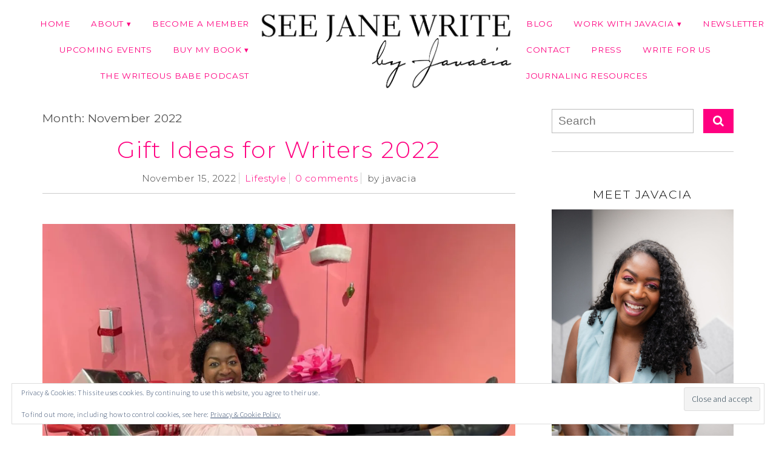

--- FILE ---
content_type: text/html; charset=UTF-8
request_url: https://seejanewritebham.com/2022/11/page/4/
body_size: 25227
content:
<!DOCTYPE html>
<!--[if IE 7]><html id="ie7" lang="en-US"><![endif]-->
<!--[if IE 8]><html id="ie8" lang="en-US"><![endif]-->
<!--[if !(IE 7) | !(IE 8)  ]><!--><html lang="en-US"><!--<![endif]-->
<head>
<meta charset="UTF-8" />
<meta http-equiv="X-UA-Compatible" content="IE=Edge,chrome=1" />
<meta name="viewport" content="width=device-width, initial-scale=1.0" />
<link rel="profile" href="http://gmpg.org/xfn/11" />
<link rel="pingback" href="https://seejanewritebham.com/xmlrpc.php" />
<meta name='robots' content='noindex, follow' />
	<style>img:is([sizes="auto" i], [sizes^="auto," i]) { contain-intrinsic-size: 3000px 1500px }</style>
	<script>window._wca = window._wca || [];</script>

	<!-- This site is optimized with the Yoast SEO plugin v26.8 - https://yoast.com/product/yoast-seo-wordpress/ -->
	<title>November 2022 - Page 4 of 6 - See Jane Write</title>
	<meta property="og:locale" content="en_US" />
	<meta property="og:type" content="website" />
	<meta property="og:title" content="November 2022 - Page 4 of 6 - See Jane Write" />
	<meta property="og:url" content="https://seejanewritebham.com/2022/11/" />
	<meta property="og:site_name" content="See Jane Write" />
	<meta name="twitter:card" content="summary_large_image" />
	<script type="application/ld+json" class="yoast-schema-graph">{"@context":"https://schema.org","@graph":[{"@type":"CollectionPage","@id":"https://seejanewritebham.com/2022/11/","url":"https://seejanewritebham.com/2022/11/page/4/","name":"November 2022 - Page 4 of 6 - See Jane Write","isPartOf":{"@id":"https://seejanewritebham.com/#website"},"primaryImageOfPage":{"@id":"https://seejanewritebham.com/2022/11/page/4/#primaryimage"},"image":{"@id":"https://seejanewritebham.com/2022/11/page/4/#primaryimage"},"thumbnailUrl":"https://i0.wp.com/seejanewritebham.com/wp-content/uploads/2022/11/gifts-for-writers-2022.jpg?fit=1179%2C881&ssl=1","breadcrumb":{"@id":"https://seejanewritebham.com/2022/11/page/4/#breadcrumb"},"inLanguage":"en-US"},{"@type":"ImageObject","inLanguage":"en-US","@id":"https://seejanewritebham.com/2022/11/page/4/#primaryimage","url":"https://i0.wp.com/seejanewritebham.com/wp-content/uploads/2022/11/gifts-for-writers-2022.jpg?fit=1179%2C881&ssl=1","contentUrl":"https://i0.wp.com/seejanewritebham.com/wp-content/uploads/2022/11/gifts-for-writers-2022.jpg?fit=1179%2C881&ssl=1","width":1179,"height":881},{"@type":"BreadcrumbList","@id":"https://seejanewritebham.com/2022/11/page/4/#breadcrumb","itemListElement":[{"@type":"ListItem","position":1,"name":"Home","item":"https://seejanewritebham.com/"},{"@type":"ListItem","position":2,"name":"Archives for November 2022"}]},{"@type":"WebSite","@id":"https://seejanewritebham.com/#website","url":"https://seejanewritebham.com/","name":"See Jane Write","description":"a website &amp; community for women who write &amp; blog","potentialAction":[{"@type":"SearchAction","target":{"@type":"EntryPoint","urlTemplate":"https://seejanewritebham.com/?s={search_term_string}"},"query-input":{"@type":"PropertyValueSpecification","valueRequired":true,"valueName":"search_term_string"}}],"inLanguage":"en-US"}]}</script>
	<!-- / Yoast SEO plugin. -->


<link rel='dns-prefetch' href='//stats.wp.com' />
<link rel='dns-prefetch' href='//secure.gravatar.com' />
<link rel='dns-prefetch' href='//v0.wordpress.com' />
<link rel='preconnect' href='//i0.wp.com' />
<link rel='preconnect' href='//c0.wp.com' />
<link rel="alternate" type="application/rss+xml" title="See Jane Write &raquo; Feed" href="https://seejanewritebham.com/feed/" />
<link rel="alternate" type="application/rss+xml" title="See Jane Write &raquo; Comments Feed" href="https://seejanewritebham.com/comments/feed/" />
<script type="text/javascript">
/* <![CDATA[ */
window._wpemojiSettings = {"baseUrl":"https:\/\/s.w.org\/images\/core\/emoji\/16.0.1\/72x72\/","ext":".png","svgUrl":"https:\/\/s.w.org\/images\/core\/emoji\/16.0.1\/svg\/","svgExt":".svg","source":{"concatemoji":"https:\/\/seejanewritebham.com\/wp-includes\/js\/wp-emoji-release.min.js?ver=6.8.3"}};
/*! This file is auto-generated */
!function(s,n){var o,i,e;function c(e){try{var t={supportTests:e,timestamp:(new Date).valueOf()};sessionStorage.setItem(o,JSON.stringify(t))}catch(e){}}function p(e,t,n){e.clearRect(0,0,e.canvas.width,e.canvas.height),e.fillText(t,0,0);var t=new Uint32Array(e.getImageData(0,0,e.canvas.width,e.canvas.height).data),a=(e.clearRect(0,0,e.canvas.width,e.canvas.height),e.fillText(n,0,0),new Uint32Array(e.getImageData(0,0,e.canvas.width,e.canvas.height).data));return t.every(function(e,t){return e===a[t]})}function u(e,t){e.clearRect(0,0,e.canvas.width,e.canvas.height),e.fillText(t,0,0);for(var n=e.getImageData(16,16,1,1),a=0;a<n.data.length;a++)if(0!==n.data[a])return!1;return!0}function f(e,t,n,a){switch(t){case"flag":return n(e,"\ud83c\udff3\ufe0f\u200d\u26a7\ufe0f","\ud83c\udff3\ufe0f\u200b\u26a7\ufe0f")?!1:!n(e,"\ud83c\udde8\ud83c\uddf6","\ud83c\udde8\u200b\ud83c\uddf6")&&!n(e,"\ud83c\udff4\udb40\udc67\udb40\udc62\udb40\udc65\udb40\udc6e\udb40\udc67\udb40\udc7f","\ud83c\udff4\u200b\udb40\udc67\u200b\udb40\udc62\u200b\udb40\udc65\u200b\udb40\udc6e\u200b\udb40\udc67\u200b\udb40\udc7f");case"emoji":return!a(e,"\ud83e\udedf")}return!1}function g(e,t,n,a){var r="undefined"!=typeof WorkerGlobalScope&&self instanceof WorkerGlobalScope?new OffscreenCanvas(300,150):s.createElement("canvas"),o=r.getContext("2d",{willReadFrequently:!0}),i=(o.textBaseline="top",o.font="600 32px Arial",{});return e.forEach(function(e){i[e]=t(o,e,n,a)}),i}function t(e){var t=s.createElement("script");t.src=e,t.defer=!0,s.head.appendChild(t)}"undefined"!=typeof Promise&&(o="wpEmojiSettingsSupports",i=["flag","emoji"],n.supports={everything:!0,everythingExceptFlag:!0},e=new Promise(function(e){s.addEventListener("DOMContentLoaded",e,{once:!0})}),new Promise(function(t){var n=function(){try{var e=JSON.parse(sessionStorage.getItem(o));if("object"==typeof e&&"number"==typeof e.timestamp&&(new Date).valueOf()<e.timestamp+604800&&"object"==typeof e.supportTests)return e.supportTests}catch(e){}return null}();if(!n){if("undefined"!=typeof Worker&&"undefined"!=typeof OffscreenCanvas&&"undefined"!=typeof URL&&URL.createObjectURL&&"undefined"!=typeof Blob)try{var e="postMessage("+g.toString()+"("+[JSON.stringify(i),f.toString(),p.toString(),u.toString()].join(",")+"));",a=new Blob([e],{type:"text/javascript"}),r=new Worker(URL.createObjectURL(a),{name:"wpTestEmojiSupports"});return void(r.onmessage=function(e){c(n=e.data),r.terminate(),t(n)})}catch(e){}c(n=g(i,f,p,u))}t(n)}).then(function(e){for(var t in e)n.supports[t]=e[t],n.supports.everything=n.supports.everything&&n.supports[t],"flag"!==t&&(n.supports.everythingExceptFlag=n.supports.everythingExceptFlag&&n.supports[t]);n.supports.everythingExceptFlag=n.supports.everythingExceptFlag&&!n.supports.flag,n.DOMReady=!1,n.readyCallback=function(){n.DOMReady=!0}}).then(function(){return e}).then(function(){var e;n.supports.everything||(n.readyCallback(),(e=n.source||{}).concatemoji?t(e.concatemoji):e.wpemoji&&e.twemoji&&(t(e.twemoji),t(e.wpemoji)))}))}((window,document),window._wpemojiSettings);
/* ]]> */
</script>

<link rel='stylesheet' id='sbi_styles-css' href='https://seejanewritebham.com/wp-content/plugins/instagram-feed/css/sbi-styles.min.css?ver=6.10.0' type='text/css' media='all' />
<style id='wp-emoji-styles-inline-css' type='text/css'>

	img.wp-smiley, img.emoji {
		display: inline !important;
		border: none !important;
		box-shadow: none !important;
		height: 1em !important;
		width: 1em !important;
		margin: 0 0.07em !important;
		vertical-align: -0.1em !important;
		background: none !important;
		padding: 0 !important;
	}
</style>
<link rel='stylesheet' id='wp-block-library-css' href='https://c0.wp.com/c/6.8.3/wp-includes/css/dist/block-library/style.min.css' type='text/css' media='all' />
<style id='classic-theme-styles-inline-css' type='text/css'>
/*! This file is auto-generated */
.wp-block-button__link{color:#fff;background-color:#32373c;border-radius:9999px;box-shadow:none;text-decoration:none;padding:calc(.667em + 2px) calc(1.333em + 2px);font-size:1.125em}.wp-block-file__button{background:#32373c;color:#fff;text-decoration:none}
</style>
<link rel='stylesheet' id='mediaelement-css' href='https://c0.wp.com/c/6.8.3/wp-includes/js/mediaelement/mediaelementplayer-legacy.min.css' type='text/css' media='all' />
<link rel='stylesheet' id='wp-mediaelement-css' href='https://c0.wp.com/c/6.8.3/wp-includes/js/mediaelement/wp-mediaelement.min.css' type='text/css' media='all' />
<style id='jetpack-sharing-buttons-style-inline-css' type='text/css'>
.jetpack-sharing-buttons__services-list{display:flex;flex-direction:row;flex-wrap:wrap;gap:0;list-style-type:none;margin:5px;padding:0}.jetpack-sharing-buttons__services-list.has-small-icon-size{font-size:12px}.jetpack-sharing-buttons__services-list.has-normal-icon-size{font-size:16px}.jetpack-sharing-buttons__services-list.has-large-icon-size{font-size:24px}.jetpack-sharing-buttons__services-list.has-huge-icon-size{font-size:36px}@media print{.jetpack-sharing-buttons__services-list{display:none!important}}.editor-styles-wrapper .wp-block-jetpack-sharing-buttons{gap:0;padding-inline-start:0}ul.jetpack-sharing-buttons__services-list.has-background{padding:1.25em 2.375em}
</style>
<style id='global-styles-inline-css' type='text/css'>
:root{--wp--preset--aspect-ratio--square: 1;--wp--preset--aspect-ratio--4-3: 4/3;--wp--preset--aspect-ratio--3-4: 3/4;--wp--preset--aspect-ratio--3-2: 3/2;--wp--preset--aspect-ratio--2-3: 2/3;--wp--preset--aspect-ratio--16-9: 16/9;--wp--preset--aspect-ratio--9-16: 9/16;--wp--preset--color--black: #000000;--wp--preset--color--cyan-bluish-gray: #abb8c3;--wp--preset--color--white: #ffffff;--wp--preset--color--pale-pink: #f78da7;--wp--preset--color--vivid-red: #cf2e2e;--wp--preset--color--luminous-vivid-orange: #ff6900;--wp--preset--color--luminous-vivid-amber: #fcb900;--wp--preset--color--light-green-cyan: #7bdcb5;--wp--preset--color--vivid-green-cyan: #00d084;--wp--preset--color--pale-cyan-blue: #8ed1fc;--wp--preset--color--vivid-cyan-blue: #0693e3;--wp--preset--color--vivid-purple: #9b51e0;--wp--preset--gradient--vivid-cyan-blue-to-vivid-purple: linear-gradient(135deg,rgba(6,147,227,1) 0%,rgb(155,81,224) 100%);--wp--preset--gradient--light-green-cyan-to-vivid-green-cyan: linear-gradient(135deg,rgb(122,220,180) 0%,rgb(0,208,130) 100%);--wp--preset--gradient--luminous-vivid-amber-to-luminous-vivid-orange: linear-gradient(135deg,rgba(252,185,0,1) 0%,rgba(255,105,0,1) 100%);--wp--preset--gradient--luminous-vivid-orange-to-vivid-red: linear-gradient(135deg,rgba(255,105,0,1) 0%,rgb(207,46,46) 100%);--wp--preset--gradient--very-light-gray-to-cyan-bluish-gray: linear-gradient(135deg,rgb(238,238,238) 0%,rgb(169,184,195) 100%);--wp--preset--gradient--cool-to-warm-spectrum: linear-gradient(135deg,rgb(74,234,220) 0%,rgb(151,120,209) 20%,rgb(207,42,186) 40%,rgb(238,44,130) 60%,rgb(251,105,98) 80%,rgb(254,248,76) 100%);--wp--preset--gradient--blush-light-purple: linear-gradient(135deg,rgb(255,206,236) 0%,rgb(152,150,240) 100%);--wp--preset--gradient--blush-bordeaux: linear-gradient(135deg,rgb(254,205,165) 0%,rgb(254,45,45) 50%,rgb(107,0,62) 100%);--wp--preset--gradient--luminous-dusk: linear-gradient(135deg,rgb(255,203,112) 0%,rgb(199,81,192) 50%,rgb(65,88,208) 100%);--wp--preset--gradient--pale-ocean: linear-gradient(135deg,rgb(255,245,203) 0%,rgb(182,227,212) 50%,rgb(51,167,181) 100%);--wp--preset--gradient--electric-grass: linear-gradient(135deg,rgb(202,248,128) 0%,rgb(113,206,126) 100%);--wp--preset--gradient--midnight: linear-gradient(135deg,rgb(2,3,129) 0%,rgb(40,116,252) 100%);--wp--preset--font-size--small: 13px;--wp--preset--font-size--medium: 20px;--wp--preset--font-size--large: 36px;--wp--preset--font-size--x-large: 42px;--wp--preset--spacing--20: 0.44rem;--wp--preset--spacing--30: 0.67rem;--wp--preset--spacing--40: 1rem;--wp--preset--spacing--50: 1.5rem;--wp--preset--spacing--60: 2.25rem;--wp--preset--spacing--70: 3.38rem;--wp--preset--spacing--80: 5.06rem;--wp--preset--shadow--natural: 6px 6px 9px rgba(0, 0, 0, 0.2);--wp--preset--shadow--deep: 12px 12px 50px rgba(0, 0, 0, 0.4);--wp--preset--shadow--sharp: 6px 6px 0px rgba(0, 0, 0, 0.2);--wp--preset--shadow--outlined: 6px 6px 0px -3px rgba(255, 255, 255, 1), 6px 6px rgba(0, 0, 0, 1);--wp--preset--shadow--crisp: 6px 6px 0px rgba(0, 0, 0, 1);}:where(.is-layout-flex){gap: 0.5em;}:where(.is-layout-grid){gap: 0.5em;}body .is-layout-flex{display: flex;}.is-layout-flex{flex-wrap: wrap;align-items: center;}.is-layout-flex > :is(*, div){margin: 0;}body .is-layout-grid{display: grid;}.is-layout-grid > :is(*, div){margin: 0;}:where(.wp-block-columns.is-layout-flex){gap: 2em;}:where(.wp-block-columns.is-layout-grid){gap: 2em;}:where(.wp-block-post-template.is-layout-flex){gap: 1.25em;}:where(.wp-block-post-template.is-layout-grid){gap: 1.25em;}.has-black-color{color: var(--wp--preset--color--black) !important;}.has-cyan-bluish-gray-color{color: var(--wp--preset--color--cyan-bluish-gray) !important;}.has-white-color{color: var(--wp--preset--color--white) !important;}.has-pale-pink-color{color: var(--wp--preset--color--pale-pink) !important;}.has-vivid-red-color{color: var(--wp--preset--color--vivid-red) !important;}.has-luminous-vivid-orange-color{color: var(--wp--preset--color--luminous-vivid-orange) !important;}.has-luminous-vivid-amber-color{color: var(--wp--preset--color--luminous-vivid-amber) !important;}.has-light-green-cyan-color{color: var(--wp--preset--color--light-green-cyan) !important;}.has-vivid-green-cyan-color{color: var(--wp--preset--color--vivid-green-cyan) !important;}.has-pale-cyan-blue-color{color: var(--wp--preset--color--pale-cyan-blue) !important;}.has-vivid-cyan-blue-color{color: var(--wp--preset--color--vivid-cyan-blue) !important;}.has-vivid-purple-color{color: var(--wp--preset--color--vivid-purple) !important;}.has-black-background-color{background-color: var(--wp--preset--color--black) !important;}.has-cyan-bluish-gray-background-color{background-color: var(--wp--preset--color--cyan-bluish-gray) !important;}.has-white-background-color{background-color: var(--wp--preset--color--white) !important;}.has-pale-pink-background-color{background-color: var(--wp--preset--color--pale-pink) !important;}.has-vivid-red-background-color{background-color: var(--wp--preset--color--vivid-red) !important;}.has-luminous-vivid-orange-background-color{background-color: var(--wp--preset--color--luminous-vivid-orange) !important;}.has-luminous-vivid-amber-background-color{background-color: var(--wp--preset--color--luminous-vivid-amber) !important;}.has-light-green-cyan-background-color{background-color: var(--wp--preset--color--light-green-cyan) !important;}.has-vivid-green-cyan-background-color{background-color: var(--wp--preset--color--vivid-green-cyan) !important;}.has-pale-cyan-blue-background-color{background-color: var(--wp--preset--color--pale-cyan-blue) !important;}.has-vivid-cyan-blue-background-color{background-color: var(--wp--preset--color--vivid-cyan-blue) !important;}.has-vivid-purple-background-color{background-color: var(--wp--preset--color--vivid-purple) !important;}.has-black-border-color{border-color: var(--wp--preset--color--black) !important;}.has-cyan-bluish-gray-border-color{border-color: var(--wp--preset--color--cyan-bluish-gray) !important;}.has-white-border-color{border-color: var(--wp--preset--color--white) !important;}.has-pale-pink-border-color{border-color: var(--wp--preset--color--pale-pink) !important;}.has-vivid-red-border-color{border-color: var(--wp--preset--color--vivid-red) !important;}.has-luminous-vivid-orange-border-color{border-color: var(--wp--preset--color--luminous-vivid-orange) !important;}.has-luminous-vivid-amber-border-color{border-color: var(--wp--preset--color--luminous-vivid-amber) !important;}.has-light-green-cyan-border-color{border-color: var(--wp--preset--color--light-green-cyan) !important;}.has-vivid-green-cyan-border-color{border-color: var(--wp--preset--color--vivid-green-cyan) !important;}.has-pale-cyan-blue-border-color{border-color: var(--wp--preset--color--pale-cyan-blue) !important;}.has-vivid-cyan-blue-border-color{border-color: var(--wp--preset--color--vivid-cyan-blue) !important;}.has-vivid-purple-border-color{border-color: var(--wp--preset--color--vivid-purple) !important;}.has-vivid-cyan-blue-to-vivid-purple-gradient-background{background: var(--wp--preset--gradient--vivid-cyan-blue-to-vivid-purple) !important;}.has-light-green-cyan-to-vivid-green-cyan-gradient-background{background: var(--wp--preset--gradient--light-green-cyan-to-vivid-green-cyan) !important;}.has-luminous-vivid-amber-to-luminous-vivid-orange-gradient-background{background: var(--wp--preset--gradient--luminous-vivid-amber-to-luminous-vivid-orange) !important;}.has-luminous-vivid-orange-to-vivid-red-gradient-background{background: var(--wp--preset--gradient--luminous-vivid-orange-to-vivid-red) !important;}.has-very-light-gray-to-cyan-bluish-gray-gradient-background{background: var(--wp--preset--gradient--very-light-gray-to-cyan-bluish-gray) !important;}.has-cool-to-warm-spectrum-gradient-background{background: var(--wp--preset--gradient--cool-to-warm-spectrum) !important;}.has-blush-light-purple-gradient-background{background: var(--wp--preset--gradient--blush-light-purple) !important;}.has-blush-bordeaux-gradient-background{background: var(--wp--preset--gradient--blush-bordeaux) !important;}.has-luminous-dusk-gradient-background{background: var(--wp--preset--gradient--luminous-dusk) !important;}.has-pale-ocean-gradient-background{background: var(--wp--preset--gradient--pale-ocean) !important;}.has-electric-grass-gradient-background{background: var(--wp--preset--gradient--electric-grass) !important;}.has-midnight-gradient-background{background: var(--wp--preset--gradient--midnight) !important;}.has-small-font-size{font-size: var(--wp--preset--font-size--small) !important;}.has-medium-font-size{font-size: var(--wp--preset--font-size--medium) !important;}.has-large-font-size{font-size: var(--wp--preset--font-size--large) !important;}.has-x-large-font-size{font-size: var(--wp--preset--font-size--x-large) !important;}
:where(.wp-block-post-template.is-layout-flex){gap: 1.25em;}:where(.wp-block-post-template.is-layout-grid){gap: 1.25em;}
:where(.wp-block-columns.is-layout-flex){gap: 2em;}:where(.wp-block-columns.is-layout-grid){gap: 2em;}
:root :where(.wp-block-pullquote){font-size: 1.5em;line-height: 1.6;}
</style>
<link rel='stylesheet' id='bc_recent_posts_style-css' href='https://seejanewritebham.com/wp-content/plugins/bluchic-recent-post/bc_recent_post_style.css?ver=all' type='text/css' media='all' />
<link rel='stylesheet' id='woocommerce-layout-css' href='https://c0.wp.com/p/woocommerce/10.3.7/assets/css/woocommerce-layout.css' type='text/css' media='all' />
<style id='woocommerce-layout-inline-css' type='text/css'>

	.infinite-scroll .woocommerce-pagination {
		display: none;
	}
</style>
<link rel='stylesheet' id='woocommerce-smallscreen-css' href='https://c0.wp.com/p/woocommerce/10.3.7/assets/css/woocommerce-smallscreen.css' type='text/css' media='only screen and (max-width: 768px)' />
<link rel='stylesheet' id='woocommerce-general-css' href='https://c0.wp.com/p/woocommerce/10.3.7/assets/css/woocommerce.css' type='text/css' media='all' />
<style id='woocommerce-inline-inline-css' type='text/css'>
.woocommerce form .form-row .required { visibility: visible; }
</style>
<link rel='stylesheet' id='ppress-frontend-css' href='https://seejanewritebham.com/wp-content/plugins/wp-user-avatar/assets/css/frontend.min.css?ver=4.16.9' type='text/css' media='all' />
<link rel='stylesheet' id='ppress-flatpickr-css' href='https://seejanewritebham.com/wp-content/plugins/wp-user-avatar/assets/flatpickr/flatpickr.min.css?ver=4.16.9' type='text/css' media='all' />
<link rel='stylesheet' id='ppress-select2-css' href='https://seejanewritebham.com/wp-content/plugins/wp-user-avatar/assets/select2/select2.min.css?ver=6.8.3' type='text/css' media='all' />
<link rel='stylesheet' id='brands-styles-css' href='https://c0.wp.com/p/woocommerce/10.3.7/assets/css/brands.css' type='text/css' media='all' />
<link rel='stylesheet' id='ace-style-css' href='https://seejanewritebham.com/wp-content/themes/Maggie/style.css?ver=6.8.3' type='text/css' media='all' />
<link rel='stylesheet' id='ace-woocommerce-css' href='https://seejanewritebham.com/wp-content/themes/Maggie/includes/plugins/woocommerce.css?ver=6.8.3' type='text/css' media='all' />
<link rel='stylesheet' id='dashicons-css' href='https://c0.wp.com/c/6.8.3/wp-includes/css/dashicons.min.css' type='text/css' media='all' />
<!--n2css--><!--n2js--><script type="text/javascript" src="https://c0.wp.com/c/6.8.3/wp-includes/js/jquery/jquery.min.js" id="jquery-core-js"></script>
<script type="text/javascript" src="https://c0.wp.com/c/6.8.3/wp-includes/js/jquery/jquery-migrate.min.js" id="jquery-migrate-js"></script>
<script type="text/javascript" src="https://c0.wp.com/p/woocommerce/10.3.7/assets/js/jquery-blockui/jquery.blockUI.min.js" id="wc-jquery-blockui-js" defer="defer" data-wp-strategy="defer"></script>
<script type="text/javascript" id="wc-add-to-cart-js-extra">
/* <![CDATA[ */
var wc_add_to_cart_params = {"ajax_url":"\/wp-admin\/admin-ajax.php","wc_ajax_url":"\/?wc-ajax=%%endpoint%%","i18n_view_cart":"View cart","cart_url":"https:\/\/seejanewritebham.com\/cart\/","is_cart":"","cart_redirect_after_add":"no"};
/* ]]> */
</script>
<script type="text/javascript" src="https://c0.wp.com/p/woocommerce/10.3.7/assets/js/frontend/add-to-cart.min.js" id="wc-add-to-cart-js" defer="defer" data-wp-strategy="defer"></script>
<script type="text/javascript" src="https://c0.wp.com/p/woocommerce/10.3.7/assets/js/js-cookie/js.cookie.min.js" id="wc-js-cookie-js" defer="defer" data-wp-strategy="defer"></script>
<script type="text/javascript" id="woocommerce-js-extra">
/* <![CDATA[ */
var woocommerce_params = {"ajax_url":"\/wp-admin\/admin-ajax.php","wc_ajax_url":"\/?wc-ajax=%%endpoint%%","i18n_password_show":"Show password","i18n_password_hide":"Hide password"};
/* ]]> */
</script>
<script type="text/javascript" src="https://c0.wp.com/p/woocommerce/10.3.7/assets/js/frontend/woocommerce.min.js" id="woocommerce-js" defer="defer" data-wp-strategy="defer"></script>
<script type="text/javascript" src="https://seejanewritebham.com/wp-content/plugins/wp-user-avatar/assets/flatpickr/flatpickr.min.js?ver=4.16.9" id="ppress-flatpickr-js"></script>
<script type="text/javascript" src="https://seejanewritebham.com/wp-content/plugins/wp-user-avatar/assets/select2/select2.min.js?ver=4.16.9" id="ppress-select2-js"></script>
<script type="text/javascript" id="WCPAY_ASSETS-js-extra">
/* <![CDATA[ */
var wcpayAssets = {"url":"https:\/\/seejanewritebham.com\/wp-content\/plugins\/woocommerce-payments\/dist\/"};
/* ]]> */
</script>
<script type="text/javascript" src="https://c0.wp.com/p/woocommerce/10.3.7/assets/js/flexslider/jquery.flexslider.min.js" id="wc-flexslider-js" defer="defer" data-wp-strategy="defer"></script>
<script type="text/javascript" src="https://seejanewritebham.com/wp-content/themes/Maggie/js/scripts.js" id="scripts-js"></script>
<script type="text/javascript" src="https://stats.wp.com/s-202605.js" id="woocommerce-analytics-js" defer="defer" data-wp-strategy="defer"></script>
<link rel="https://api.w.org/" href="https://seejanewritebham.com/wp-json/" /><link rel="EditURI" type="application/rsd+xml" title="RSD" href="https://seejanewritebham.com/xmlrpc.php?rsd" />
<script>
  (function(i,s,o,g,r,a,m){i['GoogleAnalyticsObject']=r;i[r]=i[r]||function(){
  (i[r].q=i[r].q||[]).push(arguments)},i[r].l=1*new Date();a=s.createElement(o),
  m=s.getElementsByTagName(o)[0];a.async=1;a.src=g;m.parentNode.insertBefore(a,m)
  })(window,document,'script','//www.google-analytics.com/analytics.js','ga');

  ga('create', 'UA-71838356-1', 'auto');
  ga('send', 'pageview');

</script>	<style>img#wpstats{display:none}</style>
			<style type="text/css">

	h1 {color: #ff0080;}	h2 {color: #ff0080;}	h3 {color: #555555;}	h4 {color: #555555;}	h5 {color: #222222;}	h6 {color: #222222;}
	a {color: #ff0080;} 	a:hover {color: #222222;}
	.menu-background, .nav ul ul {background: #ffffff;} 
		.nav a,
	.nav ul li.has-sub > a:after,
	.nav ul ul li.has-sub > a:after,
	.nav ul li.page_item_has_children > a:after,
	.nav ul ul li.menu-item-has-children > a:after,
	.menu-click,
	.menu-click:before {
		color: #ff0080;
	}
			.nav a:hover,
	.nav .current-menu-item > a,
	.nav .current-menu-ancestor > a,
	.nav .current_page_item > a,
	.nav .current_page_ancestor > a,
	.menu-open:before {
		color: #222222;
	}
	
		.sc-flex-direction-nav li a.sc-flex-next .fa,
	.sc-flex-direction-nav li a.sc-flex-prev .fa {
		color: #ff0080;
	}
	.flex-control-nav li a:hover,
	.flex-control-nav li a.flex-active,
	.sc-flex-control-nav li a.sc-flex-active,
	.sc-flex-control-nav li a:hover,
	.pagination a:hover,
	.pagination .current {
		background: #ff0080;
	}
	
		button,
	.post-button,
	.blog-widget ul li a,
	.article .post-read-more,
	.input-button,
	input[type=submit],
    div.wpforms-container-full .wpforms-form button {
		background: #ff0080;
		border: 1px solid #ff0080;		color: #ffffff;	}
	.sideform-button {color: #ffffff !important;}
	#cancel-comment-reply-link, a.comment-reply-link {background: #ff0080; color: #ffffff;}
	
		button:hover,
	.post-button:hover,
	.blog-widget ul li a:hover,
	.article .post-read-more:hover,
	.input-button:hover,
	input[type=submit]:hover,
    div.wpforms-container-full .wpforms-form button:hover {
		background: #222222;
		border: 1px solid #222222;		color: #ffffff;	}
	.sideform-button:hover {color: #ffffff !important;}
	
    .header-notice {background: #ffebe0;}    .header-notice, .header-notice a {color: #444444;}
	body {color: #444444;}	.side-widget, .article .post-header, .article .page-header, .article ul.post-meta li {border-color: #cccccc;}
	.article .page-title {color: #ff0080;}	.article .post-title a {color: #ff0080;}	.article .post-title a:hover {color: #222222 !important;}
	.side-widget h3 {color: #000000;}	.footer-widget h4 {color: #666666;}
	.footer {border-top: 1px solid #ff0080;}	.footer {background: #ffffff;}	.footer {color: #777777;}	.footer-section {background: #fbf0ee;}	.footer-copy {color: #666666;}
		.header-hero-image-caption h1,
	.header-hero-image-caption h2,
	.header-hero-image-caption h3,
	.header-hero-image-caption h4,
	.header-hero-image-caption h5,
	.header-hero-image-caption h6,
	.header-hero-image-caption,
	.hero-image-pointer {
		color: #000000;
	}
	
		.accordion-title {background-color: #ff4669; color: #ffffff;}
	.accordion-title:before {color: #ffffff;}
			.accordion-open {background-color: #222222; color: #ffffff;}
	.accordion-open:before {color: #ffffff;}
	
	ul.social-icons .fa-twitter {color: #ff0080;}	ul.social-icons .fa-facebook {color: #cccccc;}	ul.social-icons .fa-envelope {color: #cccccc;}	ul.social-icons .fa-rss {color: #cccccc;}	ul.social-icons .fa-google-plus {color: #cccccc;}	ul.social-icons .fa-flickr {color: #cccccc;}	ul.social-icons .fa-linkedin {color: #cccccc;}	ul.social-icons .fa-youtube-play {color: #cccccc;}	ul.social-icons .fa-vimeo-square {color: #cccccc;}	ul.social-icons .fa-instagram {color: #cccccc;}	ul.social-icons .fa-plus {color: #cccccc;}	ul.social-icons .fa-pinterest-p {color: #cccccc;}	ul.social-icons .fa-tumblr {color: #cccccc;}	ul.social-icons .fa-houzz {color: #000000;}
	ul.social-icons .fa-twitter:hover {color: #269dd5;}	ul.social-icons .fa-facebook:hover {color: #0c42b2;}	ul.social-icons .fa-envelope:hover {color: #aaaaaa;}	ul.social-icons .fa-rss:hover {color: #f49000;}	ul.social-icons .fa-google-plus:hover {color: #fd3000;}	ul.social-icons .fa-flickr:hover {color: #fc0077;}	ul.social-icons .fa-linkedin:hover {color: #0d5a7b;}	ul.social-icons .fa-youtube-play:hover {color: #ff0000;}	ul.social-icons .fa-vimeo-square:hover {color: #00c1f8;}	ul.social-icons .fa-instagram:hover {color: #194f7a;}	ul.social-icons .fa-plus:hover {color: #00c4fd;}	ul.social-icons .fa-pinterest-p:hover {color: #c70505;}	ul.social-icons .fa-tumblr:hover {color: #304d6b;}	ul.social-icons .fa-houzz:hover {color: #7ac142;}
	ul.ace-social-icons .fa-rss {color: #ff4669;}	ul.ace-social-icons .fa-twitter {color: #ff0080;}	ul.ace-social-icons .fa-facebook {color: #ff0080;}	ul.ace-social-icons .fa-pinterest-p {color: #ff0080;}	ul.ace-social-icons .footer-email {color: #ff0080;}	ul.ace-social-icons .fa-flickr {color: #ff4669;}	ul.ace-social-icons .fa-linkedin {color: #ff4669;}	ul.ace-social-icons .fa-youtube-play {color: #ff4669;}	ul.ace-social-icons .fa-vimeo-square {color: #ff4669;}	ul.ace-social-icons .fa-google-plus {color: #ff4669;}	ul.ace-social-icons .fa-instagram {color: #ff0080;}	ul.ace-social-icons .fa-plus {color: #ff4669;}	ul.ace-social-icons .fa-tumblr {color: #ff4669;}	ul.ace-social-icons .fa-houzz {color: #000000;}	ul.ace-social-icons .fa-envelope {color: #ff0080;}
	ul.ace-social-icons .fa-rss:hover {color: #222222;}	ul.ace-social-icons .fa-twitter:hover {color: #222222;}	ul.ace-social-icons .fa-facebook:hover {color: #222222;}	ul.ace-social-icons .fa-pinterest-p:hover {color: #222222;}	ul.ace-social-icons .footer-email:hover {color: #222222;}	ul.ace-social-icons .fa-flickr:hover {color: #222222;}	ul.ace-social-icons .fa-linkedin:hover {color: #222222;}	ul.ace-social-icons .fa-youtube-play:hover {color: #222222;}	ul.ace-social-icons .fa-vimeo-square:hover {color: #222222;}	ul.ace-social-icons .fa-google-plus:hover {color: #222222;}	ul.ace-social-icons .fa-instagram:hover {color: #222222;}	ul.ace-social-icons .fa-plus:hover {color: #222222;}	ul.ace-social-icons .fa-tumblr:hover {color: #222222;}	ul.ace-social-icons .fa-houzz:hover {color: #7ac142;}	ul.ace-social-icons .fa-envelope:hover {color: #222222;}
	.newsletter-section {background: #ffb6c1;}
	.blog-widgets {background: #efefef;}
	
	
	
	
	@media all and (max-width: 1024px) {
		.header-inner {background: #ffffff;} 				.header-hero-image-inner, .header-hero-image {background: #ffffff;}
		.hero-image-pointer {color: #000000;}
			}

	
		.wp-block-button .wp-block-button__link:hover {
		background: #222222;
		color: #ffffff;	}
	.wp-block-button.is-style-outline .wp-block-button__link:hover {
		background: transparent;
		border-color: #222222;
		color: #222222;
	}
	
</style>
	<!--[if lt IE 9]><script src="//cdnjs.cloudflare.com/ajax/libs/html5shiv/3.7.3/html5shiv.min.js" type="text/javascript"></script><![endif]-->
	<script type="text/javascript">
	if( typeof tb_pathToImage != 'string' ) {
		var tb_pathToImage = "https://seejanewritebham.com/wp-includes/js/thickbox/loadingAnimation.gif";
	}
	if( typeof tb_closeImage != 'string' ) {
		var tb_closeImage = "https://seejanewritebham.com/wp-includes/js/thickbox/tb-close.png";
	}
	</script>
	  <style type="text/css">

    .woocommerce .woocommerce-breadcrumb a {color: #ff0080;}    .woocommerce .woocommerce-breadcrumb a:hover {color: #222222;}
        .woocommerce .widget_price_filter .ui-slider .ui-slider-range,
    .woocommerce .widget_price_filter .ui-slider .ui-slider-handle {
      background: #ff0080;
    }
    
        .woocommerce #respond input#submit.alt,
    .woocommerce a.button.alt,
    .woocommerce button.button.alt,
    .woocommerce input.button.alt,
    .woocommerce #respond input#submit,
    .woocommerce a.button,
    .woocommerce button.button,
    .woocommerce input.button,
    .post-button,
    .input-button,
    input[type=submit] {
      background: #ff0080;
      border: 1px solid #ff0080;      color: #ffffff;    }
    
        .woocommerce #respond input#submit.alt:hover,
    .woocommerce a.button.alt:hover,
    .woocommerce button.button.alt:hover,
    .woocommerce input.button.alt:hover,
    .woocommerce #respond input#submit:hover,
    .woocommerce a.button:hover,
    .woocommerce button.button:hover,
    .woocommerce input.button:hover,
    .post-button:hover,
    .input-button:hover,
    input[type=submit]:hover {
      background: #222222;
      border: 1px solid #222222;      color: #ffffff;    }
    
    .woo-cart-icon, .woocommerce span.onsale {background: #ff0080; color: #ffffff}    .woo-cart-icon .fa-shopping-cart, .woocommerce span.onsale {color: #ffffff;}
    .woo-cart-icon:hover, .woocommerce span.onsale:hover {background: #222222; color: #ffffff}    .woo-cart-icon:hover .fa-shopping-cart, .woocommerce span.onsale:hover {color: #ffffff}
        .woocommerce nav.woocommerce-pagination ul li a:focus,
    .woocommerce nav.woocommerce-pagination ul li a:hover,
    .woocommerce nav.woocommerce-pagination ul li span.current {
      background: #ff0080;
    }
    
  </style>
  	<noscript><style>.woocommerce-product-gallery{ opacity: 1 !important; }</style></noscript>
	<style type="text/css">.recentcomments a{display:inline !important;padding:0 !important;margin:0 !important;}</style><link rel="icon" href="https://i0.wp.com/seejanewritebham.com/wp-content/uploads/2023/01/cropped-2022-logo.png?fit=32%2C32&#038;ssl=1" sizes="32x32" />
<link rel="icon" href="https://i0.wp.com/seejanewritebham.com/wp-content/uploads/2023/01/cropped-2022-logo.png?fit=192%2C192&#038;ssl=1" sizes="192x192" />
<link rel="apple-touch-icon" href="https://i0.wp.com/seejanewritebham.com/wp-content/uploads/2023/01/cropped-2022-logo.png?fit=180%2C180&#038;ssl=1" />
<meta name="msapplication-TileImage" content="https://i0.wp.com/seejanewritebham.com/wp-content/uploads/2023/01/cropped-2022-logo.png?fit=270%2C270&#038;ssl=1" />
</head>

<body class="archive date paged paged-4 date-paged-4 wp-theme-Maggie theme-Maggie woocommerce-no-js" itemscope itemtype="http://schema.org/WebPage">

<span class="back-top"><i class="fa fa-angle-up"></i></span>


<section class="wrap">


<header class="header menu-background"  id="header" itemscope itemtype="http://schema.org/WPHeader">

	<section class="header-inner">

			<section class="menu-section">
		<section class="left-menu">
			<nav class="nav" itemscope itemtype="http://schema.org/SiteNavigationElement">
				<div class="menu"><ul id="menu-left-menu" class="main-menu"><li id="menu-item-6726" class="menu-item menu-item-type-post_type menu-item-object-page menu-item-home menu-item-6726"><a href="https://seejanewritebham.com/">Home</a></li>
<li id="menu-item-1433" class="menu-item menu-item-type-post_type menu-item-object-page menu-item-has-children menu-item-1433"><a href="https://seejanewritebham.com/about-us/">About</a>
<ul class="sub-menu">
	<li id="menu-item-2404" class="menu-item menu-item-type-post_type menu-item-object-page menu-item-2404"><a href="https://seejanewritebham.com/whoisjane/">Who Is Jane?</a></li>
	<li id="menu-item-1434" class="menu-item menu-item-type-post_type menu-item-object-page menu-item-1434"><a href="https://seejanewritebham.com/about-us/about-the-founder/">About Javacia</a></li>
</ul>
</li>
<li id="menu-item-4171" class="menu-item menu-item-type-post_type menu-item-object-page menu-item-4171"><a href="https://seejanewritebham.com/membership/">Become a Member</a></li>
<li id="menu-item-8538" class="menu-item menu-item-type-post_type menu-item-object-page menu-item-8538"><a href="https://seejanewritebham.com/upcoming-events/">Upcoming Events</a></li>
<li id="menu-item-7542" class="menu-item menu-item-type-post_type menu-item-object-page menu-item-has-children menu-item-7542"><a href="https://seejanewritebham.com/find-your-way-back/">Buy My Book</a>
<ul class="sub-menu">
	<li id="menu-item-7657" class="menu-item menu-item-type-post_type menu-item-object-page menu-item-7657"><a href="https://seejanewritebham.com/book-clubs/">For Book Clubs</a></li>
</ul>
</li>
<li id="menu-item-8046" class="menu-item menu-item-type-custom menu-item-object-custom menu-item-8046"><a href="https://writeousbabepodcast.podbean.com/">The Writeous Babe Podcast</a></li>
</ul></div>			</nav><!-- .nav -->
		</section>
		<section class="logo-menu">		<a href="https://seejanewritebham.com">
			<img src="https://seejanewritebham.com/wp-content/uploads/2019/03/cropped-sjw-logog.png" class="header-title-logo" style="width:calc(899px/2); height:auto;" alt="See Jane Write" title="See Jane Write" />
		</a>
		<section class="hidden">
							<h5><a href="https://seejanewritebham.com" class="header-title">See Jane Write</a></h5>
				<p class="hidden">a website &amp; community for women who write &amp; blog</p>
					</section>
	</section>
		<section class="right-menu">
			<nav class="nav" itemscope itemtype="http://schema.org/SiteNavigationElement">
				<div class="menu"><ul id="menu-right-menu" class="main-menu"><li id="menu-item-6728" class="menu-item menu-item-type-post_type menu-item-object-page current_page_parent menu-item-6728"><a href="https://seejanewritebham.com/blog/">Blog</a></li>
<li id="menu-item-6730" class="menu-item menu-item-type-post_type menu-item-object-page menu-item-has-children menu-item-6730"><a href="https://seejanewritebham.com/workwithjavacia/">Work With Javacia</a>
<ul class="sub-menu">
	<li id="menu-item-6733" class="menu-item menu-item-type-post_type menu-item-object-page menu-item-6733"><a href="https://seejanewritebham.com/workwithjavacia/seejavaciawrite/">See Javacia Write</a></li>
	<li id="menu-item-8263" class="menu-item menu-item-type-post_type menu-item-object-page menu-item-8263"><a href="https://seejanewritebham.com/workwithjavacia/seejavaciacoach/">See Javacia Coach</a></li>
	<li id="menu-item-8459" class="menu-item menu-item-type-post_type menu-item-object-page menu-item-8459"><a href="https://seejanewritebham.com/time-management-mastery/">Transform Your Time, Tranform Your Writing</a></li>
	<li id="menu-item-6732" class="menu-item menu-item-type-post_type menu-item-object-page menu-item-6732"><a href="https://seejanewritebham.com/workwithjavacia/seejavaciaspeak/">See Javacia Speak</a></li>
</ul>
</li>
<li id="menu-item-6727" class="menu-item menu-item-type-custom menu-item-object-custom menu-item-6727"><a href="http://bit.ly/sjwemail">Newsletter</a></li>
<li id="menu-item-6734" class="menu-item menu-item-type-post_type menu-item-object-page menu-item-6734"><a href="https://seejanewritebham.com/contact/">Contact</a></li>
<li id="menu-item-6729" class="menu-item menu-item-type-post_type menu-item-object-page menu-item-6729"><a href="https://seejanewritebham.com/about-us/press/">Press</a></li>
<li id="menu-item-7973" class="menu-item menu-item-type-post_type menu-item-object-page menu-item-7973"><a href="https://seejanewritebham.com/write-for-us/">Write for Us</a></li>
<li id="menu-item-8369" class="menu-item menu-item-type-post_type menu-item-object-page menu-item-8369"><a href="https://seejanewritebham.com/journaling-resources/">Journaling Resources</a></li>
</ul></div>			</nav><!-- .nav -->
		</section>
	</section>

	<nav class="nav mobile-menu-section" itemscope itemtype="http://schema.org/SiteNavigationElement">
	<label for="show-menu"><div class="menu-click">Menu</div></label>
	<input type="checkbox" id="show-menu" class="checkbox-menu hidden" role="button">
	<div class="menu-wrap">
		<div class="menu"><ul id="menu-mobile-menu" class="main-menu"><li id="menu-item-6735" class="menu-item menu-item-type-post_type menu-item-object-page menu-item-home menu-item-6735"><a href="https://seejanewritebham.com/">Home</a></li>
<li id="menu-item-6736" class="menu-item menu-item-type-post_type menu-item-object-page current_page_parent menu-item-6736"><a href="https://seejanewritebham.com/blog/">Blog</a></li>
<li id="menu-item-6737" class="menu-item menu-item-type-post_type menu-item-object-page menu-item-6737"><a href="https://seejanewritebham.com/about-us/">About</a></li>
<li id="menu-item-6738" class="menu-item menu-item-type-post_type menu-item-object-page menu-item-6738"><a href="https://seejanewritebham.com/about-us/about-the-founder/">About Javacia</a></li>
<li id="menu-item-8537" class="menu-item menu-item-type-post_type menu-item-object-page menu-item-8537"><a href="https://seejanewritebham.com/upcoming-events/">Upcoming Events</a></li>
<li id="menu-item-7572" class="menu-item menu-item-type-post_type menu-item-object-page menu-item-7572"><a href="https://seejanewritebham.com/find-your-way-back/">Buy My Book</a></li>
<li id="menu-item-7655" class="menu-item menu-item-type-post_type menu-item-object-page menu-item-7655"><a href="https://seejanewritebham.com/book-clubs/">For Book Clubs</a></li>
<li id="menu-item-6745" class="menu-item menu-item-type-post_type menu-item-object-page menu-item-6745"><a href="https://seejanewritebham.com/whoisjane/">Who Is Jane?</a></li>
<li id="menu-item-6740" class="menu-item menu-item-type-post_type menu-item-object-page menu-item-6740"><a href="https://seejanewritebham.com/membership/">Become a Member</a></li>
<li id="menu-item-6741" class="menu-item menu-item-type-post_type menu-item-object-page menu-item-6741"><a href="https://seejanewritebham.com/workwithjavacia/">Work With Javacia</a></li>
<li id="menu-item-6744" class="menu-item menu-item-type-post_type menu-item-object-page menu-item-6744"><a href="https://seejanewritebham.com/workwithjavacia/seejavaciawrite/">See Javacia Write</a></li>
<li id="menu-item-8460" class="menu-item menu-item-type-post_type menu-item-object-page menu-item-8460"><a href="https://seejanewritebham.com/time-management-mastery/">Transform Your Time, Tranform Your Writing</a></li>
<li id="menu-item-8264" class="menu-item menu-item-type-post_type menu-item-object-page menu-item-8264"><a href="https://seejanewritebham.com/workwithjavacia/seejavaciacoach/">See Javacia Coach</a></li>
<li id="menu-item-6743" class="menu-item menu-item-type-post_type menu-item-object-page menu-item-6743"><a href="https://seejanewritebham.com/workwithjavacia/seejavaciaspeak/">See Javacia Speak</a></li>
<li id="menu-item-6747" class="menu-item menu-item-type-custom menu-item-object-custom menu-item-6747"><a href="http://bit.ly/sjwemail">Newsletter</a></li>
<li id="menu-item-6739" class="menu-item menu-item-type-post_type menu-item-object-page menu-item-6739"><a href="https://seejanewritebham.com/about-us/press/">Press</a></li>
<li id="menu-item-7983" class="menu-item menu-item-type-post_type menu-item-object-page menu-item-7983"><a href="https://seejanewritebham.com/write-for-us/">Write for Us</a></li>
<li id="menu-item-8045" class="menu-item menu-item-type-custom menu-item-object-custom menu-item-8045"><a href="https://writeousbabepodcast.podbean.com/">The Writeous Babe Podcast</a></li>
<li id="menu-item-8368" class="menu-item menu-item-type-post_type menu-item-object-page menu-item-8368"><a href="https://seejanewritebham.com/journaling-resources/">Journaling Resources</a></li>
</ul></div>	</div>
	</nav><!-- .nav -->

	</section>

</header><!-- .header -->

<section class="empty-top" style="padding-top:130px"></section>



<section class="container">

	<main class="section">

		
		
			<h3 class="pagetitle">Month: November 2022</h3>			
		
			

	<article class="article post-7800 post type-post status-publish format-standard has-post-thumbnail hentry category-lifestyle tag-writing-life" id="post-7800" itemscope itemtype="http://schema.org/CreativeWork">

		<header class="post-header">
			<h2 class="post-title entry-title" itemprop="headline"><a itemscope itemprop="mainEntityOfPage" itemType="https://schema.org/WebPage" href="https://seejanewritebham.com/2022/11/gift-ideas-for-writers-2022/" rel="bookmark" title="Gift Ideas for Writers 2022" >Gift Ideas for Writers 2022</a></h2>
			<ul class="post-meta">
				<li class="post-date"><span itemprop="dateModified"><time itemprop="datePublished" content="November 15, 2022" class="updated">November 15, 2022</time></span></li>				<li class="post-category"><a href="https://seejanewritebham.com/category/lifestyle/" rel="category tag">Lifestyle</a></li>				<li class="post-comment"><a href="https://seejanewritebham.com/2022/11/gift-ideas-for-writers-2022/#respond">0 comments</a></li>				<li class="post-author">by <span itemprop="author" itemscope itemtype="https://schema.org/Person" class="author vcard"><span itemprop="name" class="fn">javacia</span></span></li>			</ul><!-- .post-meta -->
		</header>

		<article class="post-content entry-content" itemprop="text">

			
			
<figure class="wp-block-image size-large"><a href="https://i0.wp.com/seejanewritebham.com/wp-content/uploads/2022/11/gifts-for-writers-2022.jpg?ssl=1"><img data-recalc-dims="1" fetchpriority="high" decoding="async" width="1024" height="765" src="https://i0.wp.com/seejanewritebham.com/wp-content/uploads/2022/11/gifts-for-writers-2022.jpg?resize=1024%2C765&#038;ssl=1" alt="" class="wp-image-7801" srcset="https://i0.wp.com/seejanewritebham.com/wp-content/uploads/2022/11/gifts-for-writers-2022.jpg?resize=1024%2C765&amp;ssl=1 1024w, https://i0.wp.com/seejanewritebham.com/wp-content/uploads/2022/11/gifts-for-writers-2022.jpg?resize=300%2C224&amp;ssl=1 300w, https://i0.wp.com/seejanewritebham.com/wp-content/uploads/2022/11/gifts-for-writers-2022.jpg?resize=768%2C574&amp;ssl=1 768w, https://i0.wp.com/seejanewritebham.com/wp-content/uploads/2022/11/gifts-for-writers-2022.jpg?resize=600%2C448&amp;ssl=1 600w, https://i0.wp.com/seejanewritebham.com/wp-content/uploads/2022/11/gifts-for-writers-2022.jpg?w=1179&amp;ssl=1 1179w" sizes="(max-width: 1024px) 100vw, 1024px" /></a></figure>



<p>If you need gift ideas for writers, the See Jane Write Gift Guide is here to help.&nbsp;</p>



<p>Whether you’re shopping for a writer on your list or looking for ideas for yourself to send to your Santa Baby, the See Jane Write Gift Guide will get you inspired.&nbsp;</p>



 <a href="https://seejanewritebham.com/2022/11/gift-ideas-for-writers-2022/#more-7800" class="more-link"><span aria-label="Continue reading Gift Ideas for Writers 2022">(more&hellip;)</span></a>
		</article><!-- .post-content -->

	</article><!-- .article -->



		
			

	<article class="article post-7797 post type-post status-publish format-standard has-post-thumbnail hentry category-lifestyle tag-15-confessions" id="post-7797" itemscope itemtype="http://schema.org/CreativeWork">

		<header class="post-header">
			<h2 class="post-title entry-title" itemprop="headline"><a itemscope itemprop="mainEntityOfPage" itemType="https://schema.org/WebPage" href="https://seejanewritebham.com/2022/11/15-confessions-6/" rel="bookmark" title="15 Confessions" >15 Confessions</a></h2>
			<ul class="post-meta">
				<li class="post-date"><span itemprop="dateModified"><time itemprop="datePublished" content="November 14, 2022" class="updated">November 14, 2022</time></span></li>				<li class="post-category"><a href="https://seejanewritebham.com/category/lifestyle/" rel="category tag">Lifestyle</a></li>				<li class="post-comment"><a href="https://seejanewritebham.com/2022/11/15-confessions-6/#respond">0 comments</a></li>				<li class="post-author">by <span itemprop="author" itemscope itemtype="https://schema.org/Person" class="author vcard"><span itemprop="name" class="fn">javacia</span></span></li>			</ul><!-- .post-meta -->
		</header>

		<article class="post-content entry-content" itemprop="text">

			
			
<figure class="wp-block-image size-large"><a href="https://i0.wp.com/seejanewritebham.com/wp-content/uploads/2022/11/javacia-harris-bowser-portraits-2022-eliseferrer-39-scaled.jpg?ssl=1"><img data-recalc-dims="1" decoding="async" width="1024" height="683" src="https://i0.wp.com/seejanewritebham.com/wp-content/uploads/2022/11/javacia-harris-bowser-portraits-2022-eliseferrer-39.jpg?resize=1024%2C683&#038;ssl=1" alt="" class="wp-image-7798" srcset="https://i0.wp.com/seejanewritebham.com/wp-content/uploads/2022/11/javacia-harris-bowser-portraits-2022-eliseferrer-39-scaled.jpg?resize=1024%2C683&amp;ssl=1 1024w, https://i0.wp.com/seejanewritebham.com/wp-content/uploads/2022/11/javacia-harris-bowser-portraits-2022-eliseferrer-39-scaled.jpg?resize=300%2C200&amp;ssl=1 300w, https://i0.wp.com/seejanewritebham.com/wp-content/uploads/2022/11/javacia-harris-bowser-portraits-2022-eliseferrer-39-scaled.jpg?resize=768%2C512&amp;ssl=1 768w, https://i0.wp.com/seejanewritebham.com/wp-content/uploads/2022/11/javacia-harris-bowser-portraits-2022-eliseferrer-39-scaled.jpg?resize=1536%2C1024&amp;ssl=1 1536w, https://i0.wp.com/seejanewritebham.com/wp-content/uploads/2022/11/javacia-harris-bowser-portraits-2022-eliseferrer-39-scaled.jpg?resize=2048%2C1366&amp;ssl=1 2048w, https://i0.wp.com/seejanewritebham.com/wp-content/uploads/2022/11/javacia-harris-bowser-portraits-2022-eliseferrer-39-scaled.jpg?resize=600%2C400&amp;ssl=1 600w, https://i0.wp.com/seejanewritebham.com/wp-content/uploads/2022/11/javacia-harris-bowser-portraits-2022-eliseferrer-39-scaled.jpg?w=2280&amp;ssl=1 2280w" sizes="(max-width: 1024px) 100vw, 1024px" /></a></figure>



<p>Blog Like Crazy seems like the perfect time to bring back the <a href="https://seejanewritebham.com/tag/15-confessions/">15 Confessions feature</a>.</p>



<p>So, here’s what I have to confess…</p>



 <a href="https://seejanewritebham.com/2022/11/15-confessions-6/#more-7797" class="more-link"><span aria-label="Continue reading 15 Confessions">(more&hellip;)</span></a>
		</article><!-- .post-content -->

	</article><!-- .article -->



		
			

	<article class="article post-7794 post type-post status-publish format-standard has-post-thumbnail hentry category-lifestyle tag-lifestyle" id="post-7794" itemscope itemtype="http://schema.org/CreativeWork">

		<header class="post-header">
			<h2 class="post-title entry-title" itemprop="headline"><a itemscope itemprop="mainEntityOfPage" itemType="https://schema.org/WebPage" href="https://seejanewritebham.com/2022/11/nighttime-routine/" rel="bookmark" title="5 Things to Add to Your Nighttime Routine " >5 Things to Add to Your Nighttime Routine </a></h2>
			<ul class="post-meta">
				<li class="post-date"><span itemprop="dateModified"><time itemprop="datePublished" content="November 13, 2022" class="updated">November 13, 2022</time></span></li>				<li class="post-category"><a href="https://seejanewritebham.com/category/lifestyle/" rel="category tag">Lifestyle</a></li>				<li class="post-comment"><a href="https://seejanewritebham.com/2022/11/nighttime-routine/#comments">4 Comments</a></li>				<li class="post-author">by <span itemprop="author" itemscope itemtype="https://schema.org/Person" class="author vcard"><span itemprop="name" class="fn">javacia</span></span></li>			</ul><!-- .post-meta -->
		</header>

		<article class="post-content entry-content" itemprop="text">

			
			
<figure class="wp-block-image size-large"><a href="https://i0.wp.com/seejanewritebham.com/wp-content/uploads/2022/11/nighttime-routine.jpg?ssl=1"><img data-recalc-dims="1" decoding="async" width="1024" height="1024" src="https://i0.wp.com/seejanewritebham.com/wp-content/uploads/2022/11/nighttime-routine.jpg?resize=1024%2C1024&#038;ssl=1" alt="" class="wp-image-7795" srcset="https://i0.wp.com/seejanewritebham.com/wp-content/uploads/2022/11/nighttime-routine.jpg?resize=1024%2C1024&amp;ssl=1 1024w, https://i0.wp.com/seejanewritebham.com/wp-content/uploads/2022/11/nighttime-routine.jpg?resize=300%2C300&amp;ssl=1 300w, https://i0.wp.com/seejanewritebham.com/wp-content/uploads/2022/11/nighttime-routine.jpg?resize=150%2C150&amp;ssl=1 150w, https://i0.wp.com/seejanewritebham.com/wp-content/uploads/2022/11/nighttime-routine.jpg?resize=768%2C768&amp;ssl=1 768w, https://i0.wp.com/seejanewritebham.com/wp-content/uploads/2022/11/nighttime-routine.jpg?resize=1536%2C1536&amp;ssl=1 1536w, https://i0.wp.com/seejanewritebham.com/wp-content/uploads/2022/11/nighttime-routine.jpg?resize=2048%2C2048&amp;ssl=1 2048w, https://i0.wp.com/seejanewritebham.com/wp-content/uploads/2022/11/nighttime-routine.jpg?resize=600%2C600&amp;ssl=1 600w, https://i0.wp.com/seejanewritebham.com/wp-content/uploads/2022/11/nighttime-routine.jpg?resize=100%2C100&amp;ssl=1 100w, https://i0.wp.com/seejanewritebham.com/wp-content/uploads/2022/11/nighttime-routine.jpg?w=2280&amp;ssl=1 2280w" sizes="(max-width: 1024px) 100vw, 1024px" /></a></figure>



<p>Do you have a nighttime routine?&nbsp;</p>



<p>There’s always a lot of talk about the morning routines of successful writers, but I believe having a good nighttime routine is just as important. </p>



 <a href="https://seejanewritebham.com/2022/11/nighttime-routine/#more-7794" class="more-link"><span aria-label="Continue reading 5 Things to Add to Your Nighttime Routine ">(more&hellip;)</span></a>
		</article><!-- .post-content -->

	</article><!-- .article -->



		
			

	<article class="article post-7791 post type-post status-publish format-standard has-post-thumbnail hentry category-writing tag-writing-2" id="post-7791" itemscope itemtype="http://schema.org/CreativeWork">

		<header class="post-header">
			<h2 class="post-title entry-title" itemprop="headline"><a itemscope itemprop="mainEntityOfPage" itemType="https://schema.org/WebPage" href="https://seejanewritebham.com/2022/11/10-ways-to-never-run-out-of-ideas/" rel="bookmark" title="10 Ways to Never Run Out of Ideas" >10 Ways to Never Run Out of Ideas</a></h2>
			<ul class="post-meta">
				<li class="post-date"><span itemprop="dateModified"><time itemprop="datePublished" content="November 12, 2022" class="updated">November 12, 2022</time></span></li>				<li class="post-category"><a href="https://seejanewritebham.com/category/writing/" rel="category tag">Writing</a></li>				<li class="post-comment"><a href="https://seejanewritebham.com/2022/11/10-ways-to-never-run-out-of-ideas/#respond">0 comments</a></li>				<li class="post-author">by <span itemprop="author" itemscope itemtype="https://schema.org/Person" class="author vcard"><span itemprop="name" class="fn">javacia</span></span></li>			</ul><!-- .post-meta -->
		</header>

		<article class="post-content entry-content" itemprop="text">

			
			
<figure class="wp-block-image size-large"><a href="https://i0.wp.com/seejanewritebham.com/wp-content/uploads/2022/11/10-ideas-a-day.jpeg?ssl=1"><img data-recalc-dims="1" loading="lazy" decoding="async" width="1024" height="683" src="https://i0.wp.com/seejanewritebham.com/wp-content/uploads/2022/11/10-ideas-a-day.jpeg?resize=1024%2C683&#038;ssl=1" alt="" class="wp-image-7792" srcset="https://i0.wp.com/seejanewritebham.com/wp-content/uploads/2022/11/10-ideas-a-day.jpeg?resize=1024%2C683&amp;ssl=1 1024w, https://i0.wp.com/seejanewritebham.com/wp-content/uploads/2022/11/10-ideas-a-day.jpeg?resize=300%2C200&amp;ssl=1 300w, https://i0.wp.com/seejanewritebham.com/wp-content/uploads/2022/11/10-ideas-a-day.jpeg?resize=768%2C512&amp;ssl=1 768w, https://i0.wp.com/seejanewritebham.com/wp-content/uploads/2022/11/10-ideas-a-day.jpeg?resize=1536%2C1024&amp;ssl=1 1536w, https://i0.wp.com/seejanewritebham.com/wp-content/uploads/2022/11/10-ideas-a-day.jpeg?resize=2048%2C1366&amp;ssl=1 2048w, https://i0.wp.com/seejanewritebham.com/wp-content/uploads/2022/11/10-ideas-a-day.jpeg?resize=600%2C400&amp;ssl=1 600w, https://i0.wp.com/seejanewritebham.com/wp-content/uploads/2022/11/10-ideas-a-day.jpeg?w=2280&amp;ssl=1 2280w" sizes="auto, (max-width: 1024px) 100vw, 1024px" /></a></figure>



<p>I always encourage the women of the See Jane Write community to write down 10 ideas every day. </p>



<p>In the foreword to the book <a href="https://www.amazon.com/Become-Idea-Machine-Because-Currency-ebook/dp/B00S1PRTL4">Become an Idea Machine</a>, James Altucher says this is one of the best ways to boost your creativity. By brainstorming ideas daily you’re exercising your creativity muscles. </p>



<p>Here are 10 things you can do to keep your muse moving. </p>



 <a href="https://seejanewritebham.com/2022/11/10-ways-to-never-run-out-of-ideas/#more-7791" class="more-link"><span aria-label="Continue reading 10 Ways to Never Run Out of Ideas">(more&hellip;)</span></a>
		</article><!-- .post-content -->

	</article><!-- .article -->



		
			

	<article class="article post-7786 post type-post status-publish format-standard has-post-thumbnail hentry category-dreams-goals tag-dreams tag-goals" id="post-7786" itemscope itemtype="http://schema.org/CreativeWork">

		<header class="post-header">
			<h2 class="post-title entry-title" itemprop="headline"><a itemscope itemprop="mainEntityOfPage" itemType="https://schema.org/WebPage" href="https://seejanewritebham.com/2022/11/seasonal-bucket-lists/" rel="bookmark" title="Seasonal Bucket Lists: 30 Things Women Writers Should Try" >Seasonal Bucket Lists: 30 Things Women Writers Should Try</a></h2>
			<ul class="post-meta">
				<li class="post-date"><span itemprop="dateModified"><time itemprop="datePublished" content="November 11, 2022" class="updated">November 11, 2022</time></span></li>				<li class="post-category"><a href="https://seejanewritebham.com/category/dreams-goals/" rel="category tag">Dreams &amp; Goals</a></li>				<li class="post-comment"><a href="https://seejanewritebham.com/2022/11/seasonal-bucket-lists/#comments">5 Comments</a></li>				<li class="post-author">by <span itemprop="author" itemscope itemtype="https://schema.org/Person" class="author vcard"><span itemprop="name" class="fn">javacia</span></span></li>			</ul><!-- .post-meta -->
		</header>

		<article class="post-content entry-content" itemprop="text">

			
			
<figure class="wp-block-image size-large"><a href="https://i0.wp.com/seejanewritebham.com/wp-content/uploads/2022/11/seasonal-bucket-list-scaled.jpg?ssl=1"><img data-recalc-dims="1" loading="lazy" decoding="async" width="1024" height="683" src="https://i0.wp.com/seejanewritebham.com/wp-content/uploads/2022/11/seasonal-bucket-list.jpg?resize=1024%2C683&#038;ssl=1" alt="" class="wp-image-7788" srcset="https://i0.wp.com/seejanewritebham.com/wp-content/uploads/2022/11/seasonal-bucket-list-scaled.jpg?resize=1024%2C683&amp;ssl=1 1024w, https://i0.wp.com/seejanewritebham.com/wp-content/uploads/2022/11/seasonal-bucket-list-scaled.jpg?resize=300%2C200&amp;ssl=1 300w, https://i0.wp.com/seejanewritebham.com/wp-content/uploads/2022/11/seasonal-bucket-list-scaled.jpg?resize=768%2C512&amp;ssl=1 768w, https://i0.wp.com/seejanewritebham.com/wp-content/uploads/2022/11/seasonal-bucket-list-scaled.jpg?resize=1536%2C1024&amp;ssl=1 1536w, https://i0.wp.com/seejanewritebham.com/wp-content/uploads/2022/11/seasonal-bucket-list-scaled.jpg?resize=2048%2C1365&amp;ssl=1 2048w, https://i0.wp.com/seejanewritebham.com/wp-content/uploads/2022/11/seasonal-bucket-list-scaled.jpg?resize=600%2C400&amp;ssl=1 600w, https://i0.wp.com/seejanewritebham.com/wp-content/uploads/2022/11/seasonal-bucket-list-scaled.jpg?w=2280&amp;ssl=1 2280w" sizes="auto, (max-width: 1024px) 100vw, 1024px" /></a></figure>



<p>I believe all women writers should create seasonal bucket lists. </p>



<p>You may already have a main bucket list of all the <a href="https://seejanewritebham.com/2020/10/how-to-achieve-your-big-hairy-audacious-writing-goal/" target="_blank" rel="noreferrer noopener">big, hairy audacious goals</a> you want to accomplish in your lifetime. But a seasonal bucket list is different. </p>



 <a href="https://seejanewritebham.com/2022/11/seasonal-bucket-lists/#more-7786" class="more-link"><span aria-label="Continue reading Seasonal Bucket Lists: 30 Things Women Writers Should Try">(more&hellip;)</span></a>
		</article><!-- .post-content -->

	</article><!-- .article -->



		
			
	<nav class="navigation pagination" aria-label="Posts pagination">
		<h2 class="screen-reader-text">Posts pagination</h2>
		<div class="nav-links"><a class="prev page-numbers" href="https://seejanewritebham.com/2022/11/page/3/">Previous</a>
<a aria-label="Page 1" class="page-numbers" href="https://seejanewritebham.com/2022/11/">1</a>
<a aria-label="Page 2" class="page-numbers" href="https://seejanewritebham.com/2022/11/page/2/">2</a>
<a aria-label="Page 3" class="page-numbers" href="https://seejanewritebham.com/2022/11/page/3/">3</a>
<span aria-label="Page 4" aria-current="page" class="page-numbers current">4</span>
<a aria-label="Page 5" class="page-numbers" href="https://seejanewritebham.com/2022/11/page/5/">5</a>
<a aria-label="Page 6" class="page-numbers" href="https://seejanewritebham.com/2022/11/page/6/">6</a>
<a class="next page-numbers" href="https://seejanewritebham.com/2022/11/page/5/">Next</a></div>
	</nav>
		
	</main><!-- .section -->

	<aside class="aside" id="aside" role="complementary" itemscope itemtype="http://schema.org/WPSideBar">
	<section class="side-widget widget widget widget_search" id="search-2"><form role="search" method="get" class="side-search-form" action="https://seejanewritebham.com">
	<label>
		<span class="screen-reader-text">Search for:</span>
		<input type="search" class="side-search-text" placeholder="Search" value="" name="s" />
	</label>
	<button type="submit" class="side-search-button input-button ease-in-out"><i class="fa fa-search sideform-button"></i></button>
</form></section><section class="side-widget widget widget widget_ace_author" id="ace_author-3">
		<h3>Meet Javacia</h3>
		<img src="https://seejanewritebham.com/wp-content/uploads/2024/09/javacia-2024-scaled.jpg" class="aligncenter" alt="Meet Javacia" />		<p>Hi, I'm Javacia Harris Bowser, the founder and editor of See Jane Write. No, my name is not Jane. And See Jane Write isn't all about me. It's about you and other women who want to be the authors of their own lives, women who want to write and live a life worth writing about. </p>
		<br /><a href="https://seejanewritebham.com/about-us/">LEARN MORE ABOUT SEE JANE WRITE</a>		<div class="clearfix">&nbsp;</div>

		</section><section class="side-widget widget widget widget_media_image" id="media_image-22"><h3>Buy My Book</h3><a href="http://seejanewritebham.com/find-your-way-back/"><img width="300" height="300" src="https://i0.wp.com/seejanewritebham.com/wp-content/uploads/2022/02/Book-Cover-Reveal-1.png?fit=300%2C300&amp;ssl=1" class="image wp-image-7522  attachment-medium size-medium" alt="" style="max-width: 100%; height: auto;" decoding="async" loading="lazy" srcset="https://i0.wp.com/seejanewritebham.com/wp-content/uploads/2022/02/Book-Cover-Reveal-1.png?w=1080&amp;ssl=1 1080w, https://i0.wp.com/seejanewritebham.com/wp-content/uploads/2022/02/Book-Cover-Reveal-1.png?resize=300%2C300&amp;ssl=1 300w, https://i0.wp.com/seejanewritebham.com/wp-content/uploads/2022/02/Book-Cover-Reveal-1.png?resize=1024%2C1024&amp;ssl=1 1024w, https://i0.wp.com/seejanewritebham.com/wp-content/uploads/2022/02/Book-Cover-Reveal-1.png?resize=150%2C150&amp;ssl=1 150w, https://i0.wp.com/seejanewritebham.com/wp-content/uploads/2022/02/Book-Cover-Reveal-1.png?resize=768%2C768&amp;ssl=1 768w" sizes="auto, (max-width: 300px) 100vw, 300px" /></a></section><section class="side-widget widget widget widget_media_image" id="media_image-21"><h3>Become a Member</h3><a href="https://seejanewritebham.com/membership/"><img width="300" height="251" src="https://i0.wp.com/seejanewritebham.com/wp-content/uploads/2023/12/Join-the.png?fit=300%2C251&amp;ssl=1" class="image wp-image-8239  attachment-medium size-medium" alt="" style="max-width: 100%; height: auto;" decoding="async" loading="lazy" srcset="https://i0.wp.com/seejanewritebham.com/wp-content/uploads/2023/12/Join-the.png?w=940&amp;ssl=1 940w, https://i0.wp.com/seejanewritebham.com/wp-content/uploads/2023/12/Join-the.png?resize=300%2C251&amp;ssl=1 300w, https://i0.wp.com/seejanewritebham.com/wp-content/uploads/2023/12/Join-the.png?resize=768%2C644&amp;ssl=1 768w, https://i0.wp.com/seejanewritebham.com/wp-content/uploads/2023/12/Join-the.png?resize=600%2C503&amp;ssl=1 600w" sizes="auto, (max-width: 300px) 100vw, 300px" /></a></section><section class="side-widget widget widget widget_media_image" id="media_image-35"><h3>Personal Narrative Writing Workshop at ArtPlay</h3><a href="https://www.alysstephens.org/connect/classes/first-person-personal-narrative-writingby-javacia-harris-bowser/rite.lpages.co/write-the-vision-2026/"><img width="241" height="300" src="https://i0.wp.com/seejanewritebham.com/wp-content/uploads/2026/01/artplay-headshot.jpg?fit=241%2C300&amp;ssl=1" class="image wp-image-9471  attachment-medium size-medium" alt="" style="max-width: 100%; height: auto;" decoding="async" loading="lazy" srcset="https://i0.wp.com/seejanewritebham.com/wp-content/uploads/2026/01/artplay-headshot.jpg?w=1179&amp;ssl=1 1179w, https://i0.wp.com/seejanewritebham.com/wp-content/uploads/2026/01/artplay-headshot.jpg?resize=241%2C300&amp;ssl=1 241w, https://i0.wp.com/seejanewritebham.com/wp-content/uploads/2026/01/artplay-headshot.jpg?resize=821%2C1024&amp;ssl=1 821w, https://i0.wp.com/seejanewritebham.com/wp-content/uploads/2026/01/artplay-headshot.jpg?resize=768%2C958&amp;ssl=1 768w, https://i0.wp.com/seejanewritebham.com/wp-content/uploads/2026/01/artplay-headshot.jpg?resize=600%2C748&amp;ssl=1 600w" sizes="auto, (max-width: 241px) 100vw, 241px" /></a></section>
		<section class="side-widget widget widget widget_recent_entries" id="recent-posts-2">
		<h3>Recent Posts</h3>
		<ul>
											<li>
					<a href="https://seejanewritebham.com/2026/01/writing-in-hard-times/">How Do You Write When the World Is on Fire?</a>
									</li>
											<li>
					<a href="https://seejanewritebham.com/2026/01/write-your-story-2/">Why You Should Write Your Story — and How to Get Started</a>
									</li>
											<li>
					<a href="https://seejanewritebham.com/2026/01/journal-ecosystem/">My 2026 Journal Ecosystem</a>
									</li>
											<li>
					<a href="https://seejanewritebham.com/2026/01/january-journal-prompts/">January Jumpstart: 31 Journal Prompts to Kick Off the New Year</a>
									</li>
											<li>
					<a href="https://seejanewritebham.com/2025/12/keeping-up-with-the-janes-cherith-fluker/">Keeping Up with the Janes: Cherith Fluker</a>
									</li>
					</ul>

		</section><section class="side-widget widget widget widget_recent_comments" id="recent-comments-2"><h3>Recent Comments</h3><ul id="recentcomments"><li class="recentcomments"><span class="comment-author-link">Priti</span> on <a href="https://seejanewritebham.com/2026/01/writing-in-hard-times/#comment-118391">How Do You Write When the World Is on Fire?</a></li><li class="recentcomments"><span class="comment-author-link">javacia</span> on <a href="https://seejanewritebham.com/2026/01/january-journal-prompts/#comment-118387">January Jumpstart: 31 Journal Prompts to Kick Off the New Year</a></li><li class="recentcomments"><span class="comment-author-link"><a href="https://seejanewritebham.com/2026/01/write-your-story-2/" class="url" rel="ugc">Why You Should Write Your Story — and How to Get Started - See Jane Write</a></span> on <a href="https://seejanewritebham.com/2021/02/3-tips-for-writing-your-story/#comment-118386">3 Tips for Writing Your Story</a></li><li class="recentcomments"><span class="comment-author-link">Jacks</span> on <a href="https://seejanewritebham.com/2026/01/january-journal-prompts/#comment-118383">January Jumpstart: 31 Journal Prompts to Kick Off the New Year</a></li><li class="recentcomments"><span class="comment-author-link">javacia</span> on <a href="https://seejanewritebham.com/2026/01/write-your-story-2/#comment-118380">Why You Should Write Your Story — and How to Get Started</a></li></ul></section><section class="side-widget widget widget widget_categories" id="categories-2"><h3>Categories</h3><form action="https://seejanewritebham.com" method="get"><label class="screen-reader-text" for="cat">Categories</label><select  name='cat' id='cat' class='postform'>
	<option value='-1'>Select Category</option>
	<option class="level-0" value="270">30 Things</option>
	<option class="level-0" value="331">Arts &amp; Entertainment</option>
	<option class="level-0" value="8">Birmingham</option>
	<option class="level-0" value="4">Blogging</option>
	<option class="level-0" value="304">Books</option>
	<option class="level-0" value="105">Branding</option>
	<option class="level-0" value="365">Breast Cancer</option>
	<option class="level-0" value="100">Business</option>
	<option class="level-0" value="106">Conferences</option>
	<option class="level-0" value="177">Dreams &amp; Goals</option>
	<option class="level-0" value="101">Events</option>
	<option class="level-0" value="2">Fashion</option>
	<option class="level-0" value="10">Feminism</option>
	<option class="level-0" value="99">Fitness</option>
	<option class="level-0" value="103">Freelance Writing</option>
	<option class="level-0" value="394">Guest Essays</option>
	<option class="level-0" value="14">Journalism</option>
	<option class="level-0" value="287">Lifestyle</option>
	<option class="level-0" value="348">Media Maven</option>
	<option class="level-0" value="222">Member of the Month</option>
	<option class="level-0" value="104">Networking</option>
	<option class="level-0" value="395">Podcast</option>
	<option class="level-0" value="354">Pop Culture</option>
	<option class="level-0" value="107">Press</option>
	<option class="level-0" value="102">Publishing</option>
	<option class="level-0" value="28">Social Media</option>
	<option class="level-0" value="334">Teacher Life</option>
	<option class="level-0" value="1">Uncategorized</option>
	<option class="level-0" value="98">Writing</option>
</select>
</form><script type="text/javascript">
/* <![CDATA[ */

(function() {
	var dropdown = document.getElementById( "cat" );
	function onCatChange() {
		if ( dropdown.options[ dropdown.selectedIndex ].value > 0 ) {
			dropdown.parentNode.submit();
		}
	}
	dropdown.onchange = onCatChange;
})();

/* ]]> */
</script>
</section><section class="side-widget widget widget widget_archive" id="archives-2"><h3>Archives</h3>		<label class="screen-reader-text" for="archives-dropdown-2">Archives</label>
		<select id="archives-dropdown-2" name="archive-dropdown">
			
			<option value="">Select Month</option>
				<option value='https://seejanewritebham.com/2026/01/'> January 2026 </option>
	<option value='https://seejanewritebham.com/2025/12/'> December 2025 </option>
	<option value='https://seejanewritebham.com/2025/11/'> November 2025 </option>
	<option value='https://seejanewritebham.com/2025/10/'> October 2025 </option>
	<option value='https://seejanewritebham.com/2025/09/'> September 2025 </option>
	<option value='https://seejanewritebham.com/2025/08/'> August 2025 </option>
	<option value='https://seejanewritebham.com/2025/07/'> July 2025 </option>
	<option value='https://seejanewritebham.com/2025/06/'> June 2025 </option>
	<option value='https://seejanewritebham.com/2025/05/'> May 2025 </option>
	<option value='https://seejanewritebham.com/2025/04/'> April 2025 </option>
	<option value='https://seejanewritebham.com/2025/03/'> March 2025 </option>
	<option value='https://seejanewritebham.com/2025/01/'> January 2025 </option>
	<option value='https://seejanewritebham.com/2024/12/'> December 2024 </option>
	<option value='https://seejanewritebham.com/2024/11/'> November 2024 </option>
	<option value='https://seejanewritebham.com/2024/10/'> October 2024 </option>
	<option value='https://seejanewritebham.com/2024/08/'> August 2024 </option>
	<option value='https://seejanewritebham.com/2024/06/'> June 2024 </option>
	<option value='https://seejanewritebham.com/2024/05/'> May 2024 </option>
	<option value='https://seejanewritebham.com/2024/04/'> April 2024 </option>
	<option value='https://seejanewritebham.com/2024/03/'> March 2024 </option>
	<option value='https://seejanewritebham.com/2024/02/'> February 2024 </option>
	<option value='https://seejanewritebham.com/2024/01/'> January 2024 </option>
	<option value='https://seejanewritebham.com/2023/12/'> December 2023 </option>
	<option value='https://seejanewritebham.com/2023/11/'> November 2023 </option>
	<option value='https://seejanewritebham.com/2023/10/'> October 2023 </option>
	<option value='https://seejanewritebham.com/2023/09/'> September 2023 </option>
	<option value='https://seejanewritebham.com/2023/06/'> June 2023 </option>
	<option value='https://seejanewritebham.com/2023/05/'> May 2023 </option>
	<option value='https://seejanewritebham.com/2023/04/'> April 2023 </option>
	<option value='https://seejanewritebham.com/2023/03/'> March 2023 </option>
	<option value='https://seejanewritebham.com/2023/02/'> February 2023 </option>
	<option value='https://seejanewritebham.com/2023/01/'> January 2023 </option>
	<option value='https://seejanewritebham.com/2022/11/' selected='selected'> November 2022 </option>
	<option value='https://seejanewritebham.com/2022/10/'> October 2022 </option>
	<option value='https://seejanewritebham.com/2022/07/'> July 2022 </option>
	<option value='https://seejanewritebham.com/2022/06/'> June 2022 </option>
	<option value='https://seejanewritebham.com/2022/04/'> April 2022 </option>
	<option value='https://seejanewritebham.com/2022/03/'> March 2022 </option>
	<option value='https://seejanewritebham.com/2022/02/'> February 2022 </option>
	<option value='https://seejanewritebham.com/2022/01/'> January 2022 </option>
	<option value='https://seejanewritebham.com/2021/12/'> December 2021 </option>
	<option value='https://seejanewritebham.com/2021/11/'> November 2021 </option>
	<option value='https://seejanewritebham.com/2021/10/'> October 2021 </option>
	<option value='https://seejanewritebham.com/2021/09/'> September 2021 </option>
	<option value='https://seejanewritebham.com/2021/08/'> August 2021 </option>
	<option value='https://seejanewritebham.com/2021/06/'> June 2021 </option>
	<option value='https://seejanewritebham.com/2021/05/'> May 2021 </option>
	<option value='https://seejanewritebham.com/2021/04/'> April 2021 </option>
	<option value='https://seejanewritebham.com/2021/03/'> March 2021 </option>
	<option value='https://seejanewritebham.com/2021/02/'> February 2021 </option>
	<option value='https://seejanewritebham.com/2021/01/'> January 2021 </option>
	<option value='https://seejanewritebham.com/2020/12/'> December 2020 </option>
	<option value='https://seejanewritebham.com/2020/11/'> November 2020 </option>
	<option value='https://seejanewritebham.com/2020/10/'> October 2020 </option>
	<option value='https://seejanewritebham.com/2020/09/'> September 2020 </option>
	<option value='https://seejanewritebham.com/2020/08/'> August 2020 </option>
	<option value='https://seejanewritebham.com/2020/07/'> July 2020 </option>
	<option value='https://seejanewritebham.com/2020/06/'> June 2020 </option>
	<option value='https://seejanewritebham.com/2020/05/'> May 2020 </option>
	<option value='https://seejanewritebham.com/2020/04/'> April 2020 </option>
	<option value='https://seejanewritebham.com/2020/03/'> March 2020 </option>
	<option value='https://seejanewritebham.com/2020/02/'> February 2020 </option>
	<option value='https://seejanewritebham.com/2020/01/'> January 2020 </option>
	<option value='https://seejanewritebham.com/2019/12/'> December 2019 </option>
	<option value='https://seejanewritebham.com/2019/11/'> November 2019 </option>
	<option value='https://seejanewritebham.com/2019/10/'> October 2019 </option>
	<option value='https://seejanewritebham.com/2019/09/'> September 2019 </option>
	<option value='https://seejanewritebham.com/2019/08/'> August 2019 </option>
	<option value='https://seejanewritebham.com/2019/07/'> July 2019 </option>
	<option value='https://seejanewritebham.com/2019/06/'> June 2019 </option>
	<option value='https://seejanewritebham.com/2019/05/'> May 2019 </option>
	<option value='https://seejanewritebham.com/2019/04/'> April 2019 </option>
	<option value='https://seejanewritebham.com/2019/03/'> March 2019 </option>
	<option value='https://seejanewritebham.com/2019/02/'> February 2019 </option>
	<option value='https://seejanewritebham.com/2019/01/'> January 2019 </option>
	<option value='https://seejanewritebham.com/2018/12/'> December 2018 </option>
	<option value='https://seejanewritebham.com/2018/11/'> November 2018 </option>
	<option value='https://seejanewritebham.com/2018/10/'> October 2018 </option>
	<option value='https://seejanewritebham.com/2018/09/'> September 2018 </option>
	<option value='https://seejanewritebham.com/2018/08/'> August 2018 </option>
	<option value='https://seejanewritebham.com/2018/07/'> July 2018 </option>
	<option value='https://seejanewritebham.com/2018/06/'> June 2018 </option>
	<option value='https://seejanewritebham.com/2018/05/'> May 2018 </option>
	<option value='https://seejanewritebham.com/2018/04/'> April 2018 </option>
	<option value='https://seejanewritebham.com/2018/03/'> March 2018 </option>
	<option value='https://seejanewritebham.com/2018/02/'> February 2018 </option>
	<option value='https://seejanewritebham.com/2018/01/'> January 2018 </option>
	<option value='https://seejanewritebham.com/2017/12/'> December 2017 </option>
	<option value='https://seejanewritebham.com/2017/11/'> November 2017 </option>
	<option value='https://seejanewritebham.com/2017/10/'> October 2017 </option>
	<option value='https://seejanewritebham.com/2017/09/'> September 2017 </option>
	<option value='https://seejanewritebham.com/2017/08/'> August 2017 </option>
	<option value='https://seejanewritebham.com/2017/07/'> July 2017 </option>
	<option value='https://seejanewritebham.com/2017/06/'> June 2017 </option>
	<option value='https://seejanewritebham.com/2017/05/'> May 2017 </option>
	<option value='https://seejanewritebham.com/2017/04/'> April 2017 </option>
	<option value='https://seejanewritebham.com/2017/03/'> March 2017 </option>
	<option value='https://seejanewritebham.com/2017/02/'> February 2017 </option>
	<option value='https://seejanewritebham.com/2017/01/'> January 2017 </option>
	<option value='https://seejanewritebham.com/2016/12/'> December 2016 </option>
	<option value='https://seejanewritebham.com/2016/11/'> November 2016 </option>
	<option value='https://seejanewritebham.com/2016/10/'> October 2016 </option>
	<option value='https://seejanewritebham.com/2016/09/'> September 2016 </option>
	<option value='https://seejanewritebham.com/2016/08/'> August 2016 </option>
	<option value='https://seejanewritebham.com/2016/07/'> July 2016 </option>
	<option value='https://seejanewritebham.com/2016/06/'> June 2016 </option>
	<option value='https://seejanewritebham.com/2016/05/'> May 2016 </option>
	<option value='https://seejanewritebham.com/2016/04/'> April 2016 </option>
	<option value='https://seejanewritebham.com/2016/03/'> March 2016 </option>
	<option value='https://seejanewritebham.com/2016/02/'> February 2016 </option>
	<option value='https://seejanewritebham.com/2016/01/'> January 2016 </option>
	<option value='https://seejanewritebham.com/2015/12/'> December 2015 </option>
	<option value='https://seejanewritebham.com/2015/11/'> November 2015 </option>
	<option value='https://seejanewritebham.com/2015/10/'> October 2015 </option>
	<option value='https://seejanewritebham.com/2015/09/'> September 2015 </option>
	<option value='https://seejanewritebham.com/2015/08/'> August 2015 </option>
	<option value='https://seejanewritebham.com/2015/07/'> July 2015 </option>
	<option value='https://seejanewritebham.com/2015/06/'> June 2015 </option>
	<option value='https://seejanewritebham.com/2015/05/'> May 2015 </option>
	<option value='https://seejanewritebham.com/2015/04/'> April 2015 </option>
	<option value='https://seejanewritebham.com/2015/03/'> March 2015 </option>
	<option value='https://seejanewritebham.com/2015/02/'> February 2015 </option>
	<option value='https://seejanewritebham.com/2015/01/'> January 2015 </option>
	<option value='https://seejanewritebham.com/2014/12/'> December 2014 </option>
	<option value='https://seejanewritebham.com/2014/11/'> November 2014 </option>
	<option value='https://seejanewritebham.com/2014/10/'> October 2014 </option>
	<option value='https://seejanewritebham.com/2014/09/'> September 2014 </option>
	<option value='https://seejanewritebham.com/2014/08/'> August 2014 </option>
	<option value='https://seejanewritebham.com/2014/07/'> July 2014 </option>
	<option value='https://seejanewritebham.com/2014/06/'> June 2014 </option>
	<option value='https://seejanewritebham.com/2014/05/'> May 2014 </option>
	<option value='https://seejanewritebham.com/2014/04/'> April 2014 </option>
	<option value='https://seejanewritebham.com/2014/03/'> March 2014 </option>
	<option value='https://seejanewritebham.com/2014/02/'> February 2014 </option>
	<option value='https://seejanewritebham.com/2014/01/'> January 2014 </option>
	<option value='https://seejanewritebham.com/2013/12/'> December 2013 </option>
	<option value='https://seejanewritebham.com/2013/11/'> November 2013 </option>
	<option value='https://seejanewritebham.com/2013/10/'> October 2013 </option>
	<option value='https://seejanewritebham.com/2013/09/'> September 2013 </option>
	<option value='https://seejanewritebham.com/2013/08/'> August 2013 </option>
	<option value='https://seejanewritebham.com/2013/07/'> July 2013 </option>
	<option value='https://seejanewritebham.com/2013/06/'> June 2013 </option>
	<option value='https://seejanewritebham.com/2013/05/'> May 2013 </option>
	<option value='https://seejanewritebham.com/2013/04/'> April 2013 </option>
	<option value='https://seejanewritebham.com/2013/03/'> March 2013 </option>
	<option value='https://seejanewritebham.com/2013/02/'> February 2013 </option>
	<option value='https://seejanewritebham.com/2013/01/'> January 2013 </option>
	<option value='https://seejanewritebham.com/2012/12/'> December 2012 </option>
	<option value='https://seejanewritebham.com/2012/11/'> November 2012 </option>
	<option value='https://seejanewritebham.com/2012/10/'> October 2012 </option>
	<option value='https://seejanewritebham.com/2012/09/'> September 2012 </option>
	<option value='https://seejanewritebham.com/2012/08/'> August 2012 </option>
	<option value='https://seejanewritebham.com/2012/07/'> July 2012 </option>
	<option value='https://seejanewritebham.com/2012/06/'> June 2012 </option>
	<option value='https://seejanewritebham.com/2012/05/'> May 2012 </option>
	<option value='https://seejanewritebham.com/2012/04/'> April 2012 </option>
	<option value='https://seejanewritebham.com/2012/03/'> March 2012 </option>
	<option value='https://seejanewritebham.com/2011/12/'> December 2011 </option>
	<option value='https://seejanewritebham.com/2011/10/'> October 2011 </option>
	<option value='https://seejanewritebham.com/2011/09/'> September 2011 </option>
	<option value='https://seejanewritebham.com/2011/08/'> August 2011 </option>
	<option value='https://seejanewritebham.com/2011/07/'> July 2011 </option>
	<option value='https://seejanewritebham.com/2011/06/'> June 2011 </option>
	<option value='https://seejanewritebham.com/2011/05/'> May 2011 </option>
	<option value='https://seejanewritebham.com/2011/04/'> April 2011 </option>
	<option value='https://seejanewritebham.com/2011/03/'> March 2011 </option>

		</select>

			<script type="text/javascript">
/* <![CDATA[ */

(function() {
	var dropdown = document.getElementById( "archives-dropdown-2" );
	function onSelectChange() {
		if ( dropdown.options[ dropdown.selectedIndex ].value !== '' ) {
			document.location.href = this.options[ this.selectedIndex ].value;
		}
	}
	dropdown.onchange = onSelectChange;
})();

/* ]]> */
</script>
</section><section class="side-widget widget widget widget_media_image" id="media_image-32"><h3>See Javacia Write</h3><a href="https://www.sistersletter.com/author/javacia-harris-bowser"><img width="300" height="105" src="https://i0.wp.com/seejanewritebham.com/wp-content/uploads/2021/01/sisters-.png?fit=300%2C105&amp;ssl=1" class="image wp-image-7200  attachment-medium size-medium" alt="" style="max-width: 100%; height: auto;" decoding="async" loading="lazy" srcset="https://i0.wp.com/seejanewritebham.com/wp-content/uploads/2021/01/sisters-.png?w=475&amp;ssl=1 475w, https://i0.wp.com/seejanewritebham.com/wp-content/uploads/2021/01/sisters-.png?resize=300%2C105&amp;ssl=1 300w" sizes="auto, (max-width: 300px) 100vw, 300px" /></a></section><section class="side-widget widget widget widget_media_image" id="media_image-30"><a href="https://www.hermoney.com/author/javacia/"><img width="225" height="225" src="https://i0.wp.com/seejanewritebham.com/wp-content/uploads/2020/08/hermoney-media.png?fit=225%2C225&amp;ssl=1" class="image wp-image-6890  attachment-full size-full" alt="" style="max-width: 100%; height: auto;" decoding="async" loading="lazy" srcset="https://i0.wp.com/seejanewritebham.com/wp-content/uploads/2020/08/hermoney-media.png?w=225&amp;ssl=1 225w, https://i0.wp.com/seejanewritebham.com/wp-content/uploads/2020/08/hermoney-media.png?resize=150%2C150&amp;ssl=1 150w" sizes="auto, (max-width: 225px) 100vw, 225px" /></a></section><section class="side-widget widget widget widget_media_image" id="media_image-19"><a href="https://styleblueprint.com/author/javacia-bowser/"><img width="300" height="300" src="https://i0.wp.com/seejanewritebham.com/wp-content/uploads/2016/08/sbb-logo.png?fit=300%2C300&amp;ssl=1" class="image wp-image-3050 alignnone attachment-full size-full" alt="" style="max-width: 100%; height: auto;" decoding="async" loading="lazy" srcset="https://i0.wp.com/seejanewritebham.com/wp-content/uploads/2016/08/sbb-logo.png?w=300&amp;ssl=1 300w, https://i0.wp.com/seejanewritebham.com/wp-content/uploads/2016/08/sbb-logo.png?resize=150%2C150&amp;ssl=1 150w, https://i0.wp.com/seejanewritebham.com/wp-content/uploads/2016/08/sbb-logo.png?resize=100%2C100&amp;ssl=1 100w, https://i0.wp.com/seejanewritebham.com/wp-content/uploads/2016/08/sbb-logo.png?resize=120%2C120&amp;ssl=1 120w, https://i0.wp.com/seejanewritebham.com/wp-content/uploads/2016/08/sbb-logo.png?resize=24%2C24&amp;ssl=1 24w, https://i0.wp.com/seejanewritebham.com/wp-content/uploads/2016/08/sbb-logo.png?resize=36%2C36&amp;ssl=1 36w, https://i0.wp.com/seejanewritebham.com/wp-content/uploads/2016/08/sbb-logo.png?resize=48%2C48&amp;ssl=1 48w" sizes="auto, (max-width: 300px) 100vw, 300px" /></a></section><section class="side-widget widget widget widget_media_image" id="media_image-23"><a href="https://goodgritmag.com/?s=javacia"><img width="225" height="225" src="https://i0.wp.com/seejanewritebham.com/wp-content/uploads/2019/03/good-grit-mag-logo.png?fit=225%2C225&amp;ssl=1" class="image wp-image-5718  attachment-full size-full" alt="" style="max-width: 100%; height: auto;" decoding="async" loading="lazy" srcset="https://i0.wp.com/seejanewritebham.com/wp-content/uploads/2019/03/good-grit-mag-logo.png?w=225&amp;ssl=1 225w, https://i0.wp.com/seejanewritebham.com/wp-content/uploads/2019/03/good-grit-mag-logo.png?resize=150%2C150&amp;ssl=1 150w, https://i0.wp.com/seejanewritebham.com/wp-content/uploads/2019/03/good-grit-mag-logo.png?resize=100%2C100&amp;ssl=1 100w, https://i0.wp.com/seejanewritebham.com/wp-content/uploads/2019/03/good-grit-mag-logo.png?resize=120%2C120&amp;ssl=1 120w" sizes="auto, (max-width: 225px) 100vw, 225px" /></a></section><section class="side-widget widget widget widget_media_image" id="media_image-24"><a href="https://seejanewritebham.com/bhammagcolumn/"><img width="300" height="300" src="https://i0.wp.com/seejanewritebham.com/wp-content/uploads/2019/03/bham-mag-logo.jpg?fit=300%2C300&amp;ssl=1" class="image wp-image-5707  attachment-medium size-medium" alt="" style="max-width: 100%; height: auto;" decoding="async" loading="lazy" srcset="https://i0.wp.com/seejanewritebham.com/wp-content/uploads/2019/03/bham-mag-logo.jpg?w=400&amp;ssl=1 400w, https://i0.wp.com/seejanewritebham.com/wp-content/uploads/2019/03/bham-mag-logo.jpg?resize=150%2C150&amp;ssl=1 150w, https://i0.wp.com/seejanewritebham.com/wp-content/uploads/2019/03/bham-mag-logo.jpg?resize=300%2C300&amp;ssl=1 300w, https://i0.wp.com/seejanewritebham.com/wp-content/uploads/2019/03/bham-mag-logo.jpg?resize=100%2C100&amp;ssl=1 100w, https://i0.wp.com/seejanewritebham.com/wp-content/uploads/2019/03/bham-mag-logo.jpg?resize=120%2C120&amp;ssl=1 120w" sizes="auto, (max-width: 300px) 100vw, 300px" /></a></section></aside><!-- .aside -->

</section><!-- .container -->


<footer class="footer" id="footer" itemscope itemtype="http://schema.org/WPFooter">

		<section class="footer-inner" role="complementary">
		<section class="footer-widget widget widget_eu_cookie_law_widget" id="eu_cookie_law_widget-3">
<div
	class="hide-on-button"
	data-hide-timeout="30"
	data-consent-expiration="180"
	id="eu-cookie-law"
>
	<form method="post" id="jetpack-eu-cookie-law-form">
		<input type="submit" value="Close and accept" class="accept" />
	</form>

	Privacy &amp; Cookies: This site uses cookies. By continuing to use this website, you agree to their use.<br />
<br />
To find out more, including how to control cookies, see here:
		<a href="https://seejanewritebham.com/privacypolicy/" rel="">
		Privacy &amp; Cookie Policy	</a>
</div>
</section>	</section><!-- .footer-inner -->
	
		<section class="ace-social-icons-wrap">
		<ul class="ace-social-icons">
			<li><a href="https://twitter.com/seejavaciawrite" class="fa fa-twitter radius-50" target="_blank"><span>Twitter</span></a></li>			<li><a href="https://www.facebook.com/seejanewritebham" class="fa fa-facebook radius-50" target="_blank"><span>Facebook</span></a></li>			<li><a href="http://pinterest.com/writeousbabe" class="fa fa-pinterest-p radius-50" target="_blank"><span>Pinterest</span></a></li>			<li><a href="http://instagram.com/seejavaciawrite" class="fa fa-instagram radius-50" target="_blank"><span>Instagram</span></a></li>																														<li><a href="mailto:ja&#118;&#97;c&#105;&#97;&#64;s&#101;e&#106;a&#110;ew&#114;&#105;&#116;ebh&#97;&#109;.&#99;&#111;m" class="fa fa-envelope radius-50" target="_blank"><span>Email</span></a></li>		</ul>
	</section>
	
	
	
</footer><!-- .footer -->

<section class="footer-copy" role="contentinfo">
	&copy; Copyright <a href="" itemtype="copyrightHolder">See Jane Write</a> <span itemtype="copyrightYear" content="2026">2026</span>. Theme by <a href="http://www.bluchic.com">Bluchic</a>.	<a class="privacy-policy-link" href="https://seejanewritebham.com/privacypolicy/" rel="privacy-policy">Privacy Policy</a></section>

</section><!-- .wrap -->

<script type="speculationrules">
{"prefetch":[{"source":"document","where":{"and":[{"href_matches":"\/*"},{"not":{"href_matches":["\/wp-*.php","\/wp-admin\/*","\/wp-content\/uploads\/*","\/wp-content\/*","\/wp-content\/plugins\/*","\/wp-content\/themes\/Maggie\/*","\/*\\?(.+)"]}},{"not":{"selector_matches":"a[rel~=\"nofollow\"]"}},{"not":{"selector_matches":".no-prefetch, .no-prefetch a"}}]},"eagerness":"conservative"}]}
</script>
<script>
  (function(i,s,o,g,r,a,m){i['GoogleAnalyticsObject']=r;i[r]=i[r]||function(){
  (i[r].q=i[r].q||[]).push(arguments)},i[r].l=1*new Date();a=s.createElement(o),
  m=s.getElementsByTagName(o)[0];a.async=1;a.src=g;m.parentNode.insertBefore(a,m)
  })(window,document,'script','//www.google-analytics.com/analytics.js','ga');

  ga('create', 'UA-71838356-1', 'auto');
  ga('send', 'pageview');

</script><!-- Instagram Feed JS -->
<script type="text/javascript">
var sbiajaxurl = "https://seejanewritebham.com/wp-admin/admin-ajax.php";
</script>
	<script type='text/javascript'>
		(function () {
			var c = document.body.className;
			c = c.replace(/woocommerce-no-js/, 'woocommerce-js');
			document.body.className = c;
		})();
	</script>
	<link rel='stylesheet' id='wc-stripe-blocks-checkout-style-css' href='https://seejanewritebham.com/wp-content/plugins/woocommerce-gateway-stripe/build/upe-blocks.css?ver=7a015a6f0fabd17529b6' type='text/css' media='all' />
<link rel='stylesheet' id='wc-blocks-style-css' href='https://c0.wp.com/p/woocommerce/10.3.7/assets/client/blocks/wc-blocks.css' type='text/css' media='all' />
<link rel='stylesheet' id='thickbox.css-css' href='https://c0.wp.com/c/6.8.3/wp-includes/js/thickbox/thickbox.css' type='text/css' media='all' />
<link rel='stylesheet' id='eu-cookie-law-style-css' href='https://c0.wp.com/p/jetpack/15.4/modules/widgets/eu-cookie-law/style.css' type='text/css' media='all' />
<link rel='stylesheet' id='bc_testimonial_style-css' href='https://seejanewritebham.com/wp-content/plugins/bluchic-testimonial/bc-testimonial-responsiveslides.css?ver=all' type='text/css' media='all' />
<link rel='stylesheet' id='google-webfont-css' href='https://fonts.googleapis.com/css?family=Montserrat%3A200%2C200i%2C300%2C300i%2C400%2C400i%2C500%2C500i%7CSource+Sans+Pro%3A300%2C300i%2C700%2C700i&#038;ver=all' type='text/css' media='all' />
<script type="text/javascript" id="thickbox-js-extra">
/* <![CDATA[ */
var thickboxL10n = {"next":"Next >","prev":"< Prev","image":"Image","of":"of","close":"Close","noiframes":"This feature requires inline frames. You have iframes disabled or your browser does not support them.","loadingAnimation":"https:\/\/seejanewritebham.com\/wp-includes\/js\/thickbox\/loadingAnimation.gif"};
/* ]]> */
</script>
<script type="text/javascript" src="https://c0.wp.com/c/6.8.3/wp-includes/js/thickbox/thickbox.js" id="thickbox-js"></script>
<script type="text/javascript" id="ppress-frontend-script-js-extra">
/* <![CDATA[ */
var pp_ajax_form = {"ajaxurl":"https:\/\/seejanewritebham.com\/wp-admin\/admin-ajax.php","confirm_delete":"Are you sure?","deleting_text":"Deleting...","deleting_error":"An error occurred. Please try again.","nonce":"37380cbba5","disable_ajax_form":"false","is_checkout":"0","is_checkout_tax_enabled":"0","is_checkout_autoscroll_enabled":"true"};
/* ]]> */
</script>
<script type="text/javascript" src="https://seejanewritebham.com/wp-content/plugins/wp-user-avatar/assets/js/frontend.min.js?ver=4.16.9" id="ppress-frontend-script-js"></script>
<script type="text/javascript" src="https://seejanewritebham.com/wp-content/themes/Maggie/js/doubletaptogo.js" id="doubletaptogo-js"></script>
<script type="text/javascript" src="https://seejanewritebham.com/wp-content/themes/Maggie/js/fitvids.js" id="fitvids-js"></script>
<script type="text/javascript" src="https://c0.wp.com/c/6.8.3/wp-includes/js/dist/vendor/wp-polyfill.min.js" id="wp-polyfill-js"></script>
<script type="text/javascript" src="https://seejanewritebham.com/wp-content/plugins/jetpack/jetpack_vendor/automattic/woocommerce-analytics/build/woocommerce-analytics-client.js?minify=false&amp;ver=75adc3c1e2933e2c8c6a" id="woocommerce-analytics-client-js" defer="defer" data-wp-strategy="defer"></script>
<script type="text/javascript" src="https://c0.wp.com/p/woocommerce/10.3.7/assets/js/sourcebuster/sourcebuster.min.js" id="sourcebuster-js-js"></script>
<script type="text/javascript" id="wc-order-attribution-js-extra">
/* <![CDATA[ */
var wc_order_attribution = {"params":{"lifetime":1.0000000000000000818030539140313095458623138256371021270751953125e-5,"session":30,"base64":false,"ajaxurl":"https:\/\/seejanewritebham.com\/wp-admin\/admin-ajax.php","prefix":"wc_order_attribution_","allowTracking":true},"fields":{"source_type":"current.typ","referrer":"current_add.rf","utm_campaign":"current.cmp","utm_source":"current.src","utm_medium":"current.mdm","utm_content":"current.cnt","utm_id":"current.id","utm_term":"current.trm","utm_source_platform":"current.plt","utm_creative_format":"current.fmt","utm_marketing_tactic":"current.tct","session_entry":"current_add.ep","session_start_time":"current_add.fd","session_pages":"session.pgs","session_count":"udata.vst","user_agent":"udata.uag"}};
/* ]]> */
</script>
<script type="text/javascript" src="https://c0.wp.com/p/woocommerce/10.3.7/assets/js/frontend/order-attribution.min.js" id="wc-order-attribution-js"></script>
<script type="text/javascript" id="jetpack-stats-js-before">
/* <![CDATA[ */
_stq = window._stq || [];
_stq.push([ "view", {"v":"ext","blog":"73906741","post":"0","tz":"-6","srv":"seejanewritebham.com","arch_date":"2022/11","arch_results":"5","j":"1:15.4"} ]);
_stq.push([ "clickTrackerInit", "73906741", "0" ]);
/* ]]> */
</script>
<script type="text/javascript" src="https://stats.wp.com/e-202605.js" id="jetpack-stats-js" defer="defer" data-wp-strategy="defer"></script>
<script type="text/javascript" src="https://c0.wp.com/p/jetpack/15.4/_inc/build/widgets/eu-cookie-law/eu-cookie-law.min.js" id="eu-cookie-law-script-js"></script>
<script type="text/javascript" src="https://seejanewritebham.com/wp-content/plugins/bluchic-testimonial/bc-testimonial-responsiveslides.min.js?ver=1.54" id="bc_testimonial_flexslider-js"></script>
		<script type="text/javascript">
			(function() {
				window.wcAnalytics = window.wcAnalytics || {};
				const wcAnalytics = window.wcAnalytics;

				// Set the assets URL for webpack to find the split assets.
				wcAnalytics.assets_url = 'https://seejanewritebham.com/wp-content/plugins/jetpack/jetpack_vendor/automattic/woocommerce-analytics/src/../build/';

				// Set the REST API tracking endpoint URL.
				wcAnalytics.trackEndpoint = 'https://seejanewritebham.com/wp-json/woocommerce-analytics/v1/track';

				// Set common properties for all events.
				wcAnalytics.commonProps = {"blog_id":73906741,"store_id":"a32607a3-25b7-4eb1-a387-6691b5b97205","ui":null,"url":"https://seejanewritebham.com","woo_version":"10.3.7","wp_version":"6.8.3","store_admin":0,"device":"desktop","store_currency":"USD","timezone":"America/Chicago","is_guest":1};

				// Set the event queue.
				wcAnalytics.eventQueue = [];

				// Features.
				wcAnalytics.features = {
					ch: false,
					sessionTracking: false,
					proxy: false,
				};

				wcAnalytics.breadcrumbs = ["2022","November","Page 4"];

				// Page context flags.
				wcAnalytics.pages = {
					isAccountPage: false,
					isCart: false,
				};
			})();
		</script>
		
</body>
</html>

<!-- Page cached by LiteSpeed Cache 7.6.2 on 2026-01-29 10:13:18 -->